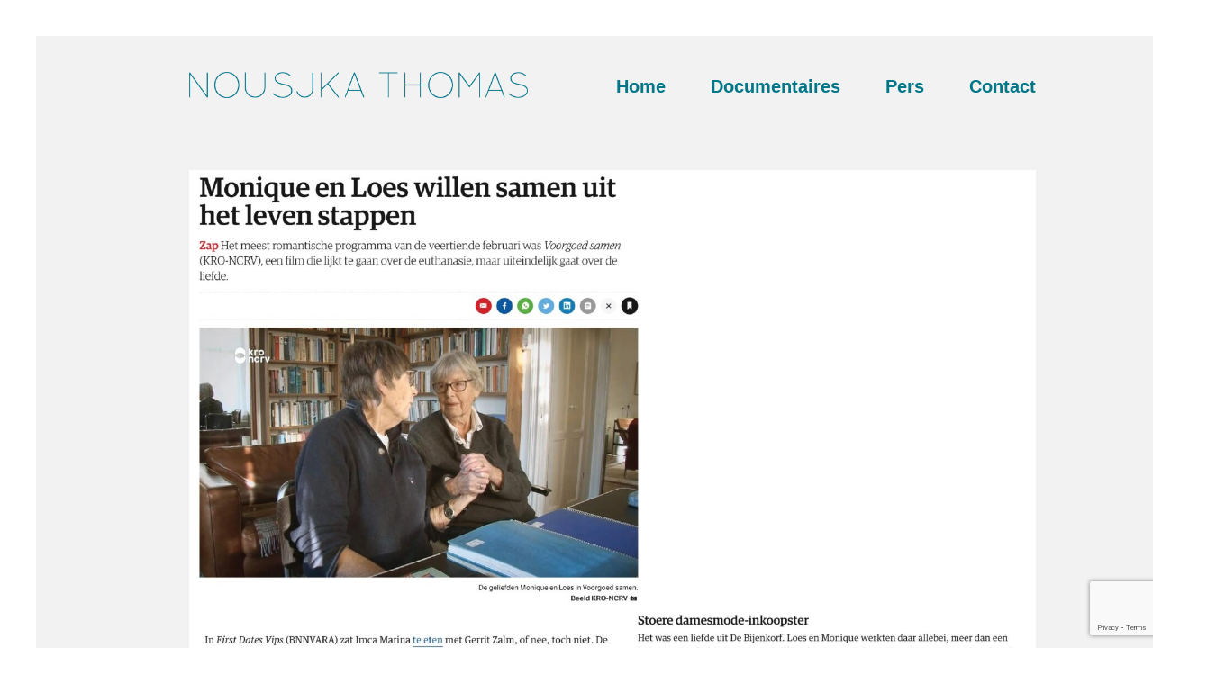

--- FILE ---
content_type: text/html; charset=UTF-8
request_url: https://www.nousjkathomas.nl/pers/voorgoed-samen-nrc-15-02-2022/attachment/voorgoed-samen-nrc-2/
body_size: 6940
content:
<!DOCTYPE html>
<html lang="en-US">
<head>
	<meta charset="UTF-8" />
	<meta name="viewport" content="width=device-width, initial-scale=1.0" />
	<link rel="profile" href="http://gmpg.org/xfn/11" />
	<link rel="pingback" href="https://www.nousjkathomas.nl/xmlrpc.php" />
	<meta name='robots' content='index, follow, max-image-preview:large, max-snippet:-1, max-video-preview:-1' />
	<style>img:is([sizes="auto" i], [sizes^="auto," i]) { contain-intrinsic-size: 3000px 1500px }</style>
	<meta name="generator" content="WordPress 6.8.3" />
<meta name="template" content="Hatch 0.3.1" />

	<!-- This site is optimized with the Yoast SEO plugin v25.6 - https://yoast.com/wordpress/plugins/seo/ -->
	<title>Voorgoed samen NRC - Nousjka Thomas</title>
	<link rel="canonical" href="https://www.nousjkathomas.nl/pers/voorgoed-samen-nrc-15-02-2022/attachment/voorgoed-samen-nrc-2/" />
	<meta property="og:locale" content="en_US" />
	<meta property="og:type" content="article" />
	<meta property="og:title" content="Voorgoed samen NRC - Nousjka Thomas" />
	<meta property="og:url" content="https://www.nousjkathomas.nl/pers/voorgoed-samen-nrc-15-02-2022/attachment/voorgoed-samen-nrc-2/" />
	<meta property="og:site_name" content="Nousjka Thomas" />
	<meta property="article:modified_time" content="2022-03-01T10:56:45+00:00" />
	<meta property="og:image" content="https://www.nousjkathomas.nl/pers/voorgoed-samen-nrc-15-02-2022/attachment/voorgoed-samen-nrc-2" />
	<meta property="og:image:width" content="2560" />
	<meta property="og:image:height" content="2469" />
	<meta property="og:image:type" content="image/jpeg" />
	<meta name="twitter:card" content="summary_large_image" />
	<script type="application/ld+json" class="yoast-schema-graph">{"@context":"https://schema.org","@graph":[{"@type":"WebPage","@id":"https://www.nousjkathomas.nl/pers/voorgoed-samen-nrc-15-02-2022/attachment/voorgoed-samen-nrc-2/","url":"https://www.nousjkathomas.nl/pers/voorgoed-samen-nrc-15-02-2022/attachment/voorgoed-samen-nrc-2/","name":"Voorgoed samen NRC - Nousjka Thomas","isPartOf":{"@id":"https://www.nousjkathomas.nl/#website"},"primaryImageOfPage":{"@id":"https://www.nousjkathomas.nl/pers/voorgoed-samen-nrc-15-02-2022/attachment/voorgoed-samen-nrc-2/#primaryimage"},"image":{"@id":"https://www.nousjkathomas.nl/pers/voorgoed-samen-nrc-15-02-2022/attachment/voorgoed-samen-nrc-2/#primaryimage"},"thumbnailUrl":"https://www.nousjkathomas.nl/wp-content/uploads/2022/02/Voorgoed-samen-NRC-1-scaled.jpg","datePublished":"2022-03-01T10:56:27+00:00","dateModified":"2022-03-01T10:56:45+00:00","breadcrumb":{"@id":"https://www.nousjkathomas.nl/pers/voorgoed-samen-nrc-15-02-2022/attachment/voorgoed-samen-nrc-2/#breadcrumb"},"inLanguage":"en-US","potentialAction":[{"@type":"ReadAction","target":["https://www.nousjkathomas.nl/pers/voorgoed-samen-nrc-15-02-2022/attachment/voorgoed-samen-nrc-2/"]}]},{"@type":"ImageObject","inLanguage":"en-US","@id":"https://www.nousjkathomas.nl/pers/voorgoed-samen-nrc-15-02-2022/attachment/voorgoed-samen-nrc-2/#primaryimage","url":"https://www.nousjkathomas.nl/wp-content/uploads/2022/02/Voorgoed-samen-NRC-1-scaled.jpg","contentUrl":"https://www.nousjkathomas.nl/wp-content/uploads/2022/02/Voorgoed-samen-NRC-1-scaled.jpg","width":2560,"height":2469,"caption":"Voorgoed-samen-NRC"},{"@type":"BreadcrumbList","@id":"https://www.nousjkathomas.nl/pers/voorgoed-samen-nrc-15-02-2022/attachment/voorgoed-samen-nrc-2/#breadcrumb","itemListElement":[{"@type":"ListItem","position":1,"name":"Home","item":"https://www.nousjkathomas.nl/"},{"@type":"ListItem","position":2,"name":"Voorgoed samen","item":"https://www.nousjkathomas.nl/pers/voorgoed-samen-nrc-15-02-2022/"},{"@type":"ListItem","position":3,"name":"Voorgoed samen NRC"}]},{"@type":"WebSite","@id":"https://www.nousjkathomas.nl/#website","url":"https://www.nousjkathomas.nl/","name":"Nousjka Thomas","description":"Documentairemaker","publisher":{"@id":"https://www.nousjkathomas.nl/#/schema/person/d5160bb8948e06d3d8e7e65e8e4e0dd8"},"potentialAction":[{"@type":"SearchAction","target":{"@type":"EntryPoint","urlTemplate":"https://www.nousjkathomas.nl/?s={search_term_string}"},"query-input":{"@type":"PropertyValueSpecification","valueRequired":true,"valueName":"search_term_string"}}],"inLanguage":"en-US"},{"@type":["Person","Organization"],"@id":"https://www.nousjkathomas.nl/#/schema/person/d5160bb8948e06d3d8e7e65e8e4e0dd8","name":"Nousjka Thomas","image":{"@type":"ImageObject","inLanguage":"en-US","@id":"https://www.nousjkathomas.nl/#/schema/person/image/","url":"https://www.nousjkathomas.nl/wp-content/uploads/2018/07/cropped-logo.png","contentUrl":"https://www.nousjkathomas.nl/wp-content/uploads/2018/07/cropped-logo.png","width":2390,"height":187,"caption":"Nousjka Thomas"},"logo":{"@id":"https://www.nousjkathomas.nl/#/schema/person/image/"},"sameAs":["http://www.nousjkathomas.nl"]}]}</script>
	<!-- / Yoast SEO plugin. -->


<link rel="alternate" type="application/rss+xml" title="Nousjka Thomas &raquo; Feed" href="https://www.nousjkathomas.nl/feed/" />
<link rel="alternate" type="application/rss+xml" title="Nousjka Thomas &raquo; Comments Feed" href="https://www.nousjkathomas.nl/comments/feed/" />
<script type="text/javascript">
/* <![CDATA[ */
window._wpemojiSettings = {"baseUrl":"https:\/\/s.w.org\/images\/core\/emoji\/16.0.1\/72x72\/","ext":".png","svgUrl":"https:\/\/s.w.org\/images\/core\/emoji\/16.0.1\/svg\/","svgExt":".svg","source":{"concatemoji":"https:\/\/www.nousjkathomas.nl\/wp-includes\/js\/wp-emoji-release.min.js?ver=6.8.3"}};
/*! This file is auto-generated */
!function(s,n){var o,i,e;function c(e){try{var t={supportTests:e,timestamp:(new Date).valueOf()};sessionStorage.setItem(o,JSON.stringify(t))}catch(e){}}function p(e,t,n){e.clearRect(0,0,e.canvas.width,e.canvas.height),e.fillText(t,0,0);var t=new Uint32Array(e.getImageData(0,0,e.canvas.width,e.canvas.height).data),a=(e.clearRect(0,0,e.canvas.width,e.canvas.height),e.fillText(n,0,0),new Uint32Array(e.getImageData(0,0,e.canvas.width,e.canvas.height).data));return t.every(function(e,t){return e===a[t]})}function u(e,t){e.clearRect(0,0,e.canvas.width,e.canvas.height),e.fillText(t,0,0);for(var n=e.getImageData(16,16,1,1),a=0;a<n.data.length;a++)if(0!==n.data[a])return!1;return!0}function f(e,t,n,a){switch(t){case"flag":return n(e,"\ud83c\udff3\ufe0f\u200d\u26a7\ufe0f","\ud83c\udff3\ufe0f\u200b\u26a7\ufe0f")?!1:!n(e,"\ud83c\udde8\ud83c\uddf6","\ud83c\udde8\u200b\ud83c\uddf6")&&!n(e,"\ud83c\udff4\udb40\udc67\udb40\udc62\udb40\udc65\udb40\udc6e\udb40\udc67\udb40\udc7f","\ud83c\udff4\u200b\udb40\udc67\u200b\udb40\udc62\u200b\udb40\udc65\u200b\udb40\udc6e\u200b\udb40\udc67\u200b\udb40\udc7f");case"emoji":return!a(e,"\ud83e\udedf")}return!1}function g(e,t,n,a){var r="undefined"!=typeof WorkerGlobalScope&&self instanceof WorkerGlobalScope?new OffscreenCanvas(300,150):s.createElement("canvas"),o=r.getContext("2d",{willReadFrequently:!0}),i=(o.textBaseline="top",o.font="600 32px Arial",{});return e.forEach(function(e){i[e]=t(o,e,n,a)}),i}function t(e){var t=s.createElement("script");t.src=e,t.defer=!0,s.head.appendChild(t)}"undefined"!=typeof Promise&&(o="wpEmojiSettingsSupports",i=["flag","emoji"],n.supports={everything:!0,everythingExceptFlag:!0},e=new Promise(function(e){s.addEventListener("DOMContentLoaded",e,{once:!0})}),new Promise(function(t){var n=function(){try{var e=JSON.parse(sessionStorage.getItem(o));if("object"==typeof e&&"number"==typeof e.timestamp&&(new Date).valueOf()<e.timestamp+604800&&"object"==typeof e.supportTests)return e.supportTests}catch(e){}return null}();if(!n){if("undefined"!=typeof Worker&&"undefined"!=typeof OffscreenCanvas&&"undefined"!=typeof URL&&URL.createObjectURL&&"undefined"!=typeof Blob)try{var e="postMessage("+g.toString()+"("+[JSON.stringify(i),f.toString(),p.toString(),u.toString()].join(",")+"));",a=new Blob([e],{type:"text/javascript"}),r=new Worker(URL.createObjectURL(a),{name:"wpTestEmojiSupports"});return void(r.onmessage=function(e){c(n=e.data),r.terminate(),t(n)})}catch(e){}c(n=g(i,f,p,u))}t(n)}).then(function(e){for(var t in e)n.supports[t]=e[t],n.supports.everything=n.supports.everything&&n.supports[t],"flag"!==t&&(n.supports.everythingExceptFlag=n.supports.everythingExceptFlag&&n.supports[t]);n.supports.everythingExceptFlag=n.supports.everythingExceptFlag&&!n.supports.flag,n.DOMReady=!1,n.readyCallback=function(){n.DOMReady=!0}}).then(function(){return e}).then(function(){var e;n.supports.everything||(n.readyCallback(),(e=n.source||{}).concatemoji?t(e.concatemoji):e.wpemoji&&e.twemoji&&(t(e.twemoji),t(e.wpemoji)))}))}((window,document),window._wpemojiSettings);
/* ]]> */
</script>
<link rel='stylesheet' id='style-css' href='https://www.nousjkathomas.nl/wp-content/themes/hatch-child/style.css?ver=1.0.0' type='text/css' media='all' />
<style id='wp-emoji-styles-inline-css' type='text/css'>

	img.wp-smiley, img.emoji {
		display: inline !important;
		border: none !important;
		box-shadow: none !important;
		height: 1em !important;
		width: 1em !important;
		margin: 0 0.07em !important;
		vertical-align: -0.1em !important;
		background: none !important;
		padding: 0 !important;
	}
</style>
<link rel='stylesheet' id='wp-block-library-css' href='https://www.nousjkathomas.nl/wp-includes/css/dist/block-library/style.min.css?ver=6.8.3' type='text/css' media='all' />
<style id='classic-theme-styles-inline-css' type='text/css'>
/*! This file is auto-generated */
.wp-block-button__link{color:#fff;background-color:#32373c;border-radius:9999px;box-shadow:none;text-decoration:none;padding:calc(.667em + 2px) calc(1.333em + 2px);font-size:1.125em}.wp-block-file__button{background:#32373c;color:#fff;text-decoration:none}
</style>
<style id='global-styles-inline-css' type='text/css'>
:root{--wp--preset--aspect-ratio--square: 1;--wp--preset--aspect-ratio--4-3: 4/3;--wp--preset--aspect-ratio--3-4: 3/4;--wp--preset--aspect-ratio--3-2: 3/2;--wp--preset--aspect-ratio--2-3: 2/3;--wp--preset--aspect-ratio--16-9: 16/9;--wp--preset--aspect-ratio--9-16: 9/16;--wp--preset--color--black: #000000;--wp--preset--color--cyan-bluish-gray: #abb8c3;--wp--preset--color--white: #ffffff;--wp--preset--color--pale-pink: #f78da7;--wp--preset--color--vivid-red: #cf2e2e;--wp--preset--color--luminous-vivid-orange: #ff6900;--wp--preset--color--luminous-vivid-amber: #fcb900;--wp--preset--color--light-green-cyan: #7bdcb5;--wp--preset--color--vivid-green-cyan: #00d084;--wp--preset--color--pale-cyan-blue: #8ed1fc;--wp--preset--color--vivid-cyan-blue: #0693e3;--wp--preset--color--vivid-purple: #9b51e0;--wp--preset--gradient--vivid-cyan-blue-to-vivid-purple: linear-gradient(135deg,rgba(6,147,227,1) 0%,rgb(155,81,224) 100%);--wp--preset--gradient--light-green-cyan-to-vivid-green-cyan: linear-gradient(135deg,rgb(122,220,180) 0%,rgb(0,208,130) 100%);--wp--preset--gradient--luminous-vivid-amber-to-luminous-vivid-orange: linear-gradient(135deg,rgba(252,185,0,1) 0%,rgba(255,105,0,1) 100%);--wp--preset--gradient--luminous-vivid-orange-to-vivid-red: linear-gradient(135deg,rgba(255,105,0,1) 0%,rgb(207,46,46) 100%);--wp--preset--gradient--very-light-gray-to-cyan-bluish-gray: linear-gradient(135deg,rgb(238,238,238) 0%,rgb(169,184,195) 100%);--wp--preset--gradient--cool-to-warm-spectrum: linear-gradient(135deg,rgb(74,234,220) 0%,rgb(151,120,209) 20%,rgb(207,42,186) 40%,rgb(238,44,130) 60%,rgb(251,105,98) 80%,rgb(254,248,76) 100%);--wp--preset--gradient--blush-light-purple: linear-gradient(135deg,rgb(255,206,236) 0%,rgb(152,150,240) 100%);--wp--preset--gradient--blush-bordeaux: linear-gradient(135deg,rgb(254,205,165) 0%,rgb(254,45,45) 50%,rgb(107,0,62) 100%);--wp--preset--gradient--luminous-dusk: linear-gradient(135deg,rgb(255,203,112) 0%,rgb(199,81,192) 50%,rgb(65,88,208) 100%);--wp--preset--gradient--pale-ocean: linear-gradient(135deg,rgb(255,245,203) 0%,rgb(182,227,212) 50%,rgb(51,167,181) 100%);--wp--preset--gradient--electric-grass: linear-gradient(135deg,rgb(202,248,128) 0%,rgb(113,206,126) 100%);--wp--preset--gradient--midnight: linear-gradient(135deg,rgb(2,3,129) 0%,rgb(40,116,252) 100%);--wp--preset--font-size--small: 13px;--wp--preset--font-size--medium: 20px;--wp--preset--font-size--large: 36px;--wp--preset--font-size--x-large: 42px;--wp--preset--spacing--20: 0.44rem;--wp--preset--spacing--30: 0.67rem;--wp--preset--spacing--40: 1rem;--wp--preset--spacing--50: 1.5rem;--wp--preset--spacing--60: 2.25rem;--wp--preset--spacing--70: 3.38rem;--wp--preset--spacing--80: 5.06rem;--wp--preset--shadow--natural: 6px 6px 9px rgba(0, 0, 0, 0.2);--wp--preset--shadow--deep: 12px 12px 50px rgba(0, 0, 0, 0.4);--wp--preset--shadow--sharp: 6px 6px 0px rgba(0, 0, 0, 0.2);--wp--preset--shadow--outlined: 6px 6px 0px -3px rgba(255, 255, 255, 1), 6px 6px rgba(0, 0, 0, 1);--wp--preset--shadow--crisp: 6px 6px 0px rgba(0, 0, 0, 1);}:where(.is-layout-flex){gap: 0.5em;}:where(.is-layout-grid){gap: 0.5em;}body .is-layout-flex{display: flex;}.is-layout-flex{flex-wrap: wrap;align-items: center;}.is-layout-flex > :is(*, div){margin: 0;}body .is-layout-grid{display: grid;}.is-layout-grid > :is(*, div){margin: 0;}:where(.wp-block-columns.is-layout-flex){gap: 2em;}:where(.wp-block-columns.is-layout-grid){gap: 2em;}:where(.wp-block-post-template.is-layout-flex){gap: 1.25em;}:where(.wp-block-post-template.is-layout-grid){gap: 1.25em;}.has-black-color{color: var(--wp--preset--color--black) !important;}.has-cyan-bluish-gray-color{color: var(--wp--preset--color--cyan-bluish-gray) !important;}.has-white-color{color: var(--wp--preset--color--white) !important;}.has-pale-pink-color{color: var(--wp--preset--color--pale-pink) !important;}.has-vivid-red-color{color: var(--wp--preset--color--vivid-red) !important;}.has-luminous-vivid-orange-color{color: var(--wp--preset--color--luminous-vivid-orange) !important;}.has-luminous-vivid-amber-color{color: var(--wp--preset--color--luminous-vivid-amber) !important;}.has-light-green-cyan-color{color: var(--wp--preset--color--light-green-cyan) !important;}.has-vivid-green-cyan-color{color: var(--wp--preset--color--vivid-green-cyan) !important;}.has-pale-cyan-blue-color{color: var(--wp--preset--color--pale-cyan-blue) !important;}.has-vivid-cyan-blue-color{color: var(--wp--preset--color--vivid-cyan-blue) !important;}.has-vivid-purple-color{color: var(--wp--preset--color--vivid-purple) !important;}.has-black-background-color{background-color: var(--wp--preset--color--black) !important;}.has-cyan-bluish-gray-background-color{background-color: var(--wp--preset--color--cyan-bluish-gray) !important;}.has-white-background-color{background-color: var(--wp--preset--color--white) !important;}.has-pale-pink-background-color{background-color: var(--wp--preset--color--pale-pink) !important;}.has-vivid-red-background-color{background-color: var(--wp--preset--color--vivid-red) !important;}.has-luminous-vivid-orange-background-color{background-color: var(--wp--preset--color--luminous-vivid-orange) !important;}.has-luminous-vivid-amber-background-color{background-color: var(--wp--preset--color--luminous-vivid-amber) !important;}.has-light-green-cyan-background-color{background-color: var(--wp--preset--color--light-green-cyan) !important;}.has-vivid-green-cyan-background-color{background-color: var(--wp--preset--color--vivid-green-cyan) !important;}.has-pale-cyan-blue-background-color{background-color: var(--wp--preset--color--pale-cyan-blue) !important;}.has-vivid-cyan-blue-background-color{background-color: var(--wp--preset--color--vivid-cyan-blue) !important;}.has-vivid-purple-background-color{background-color: var(--wp--preset--color--vivid-purple) !important;}.has-black-border-color{border-color: var(--wp--preset--color--black) !important;}.has-cyan-bluish-gray-border-color{border-color: var(--wp--preset--color--cyan-bluish-gray) !important;}.has-white-border-color{border-color: var(--wp--preset--color--white) !important;}.has-pale-pink-border-color{border-color: var(--wp--preset--color--pale-pink) !important;}.has-vivid-red-border-color{border-color: var(--wp--preset--color--vivid-red) !important;}.has-luminous-vivid-orange-border-color{border-color: var(--wp--preset--color--luminous-vivid-orange) !important;}.has-luminous-vivid-amber-border-color{border-color: var(--wp--preset--color--luminous-vivid-amber) !important;}.has-light-green-cyan-border-color{border-color: var(--wp--preset--color--light-green-cyan) !important;}.has-vivid-green-cyan-border-color{border-color: var(--wp--preset--color--vivid-green-cyan) !important;}.has-pale-cyan-blue-border-color{border-color: var(--wp--preset--color--pale-cyan-blue) !important;}.has-vivid-cyan-blue-border-color{border-color: var(--wp--preset--color--vivid-cyan-blue) !important;}.has-vivid-purple-border-color{border-color: var(--wp--preset--color--vivid-purple) !important;}.has-vivid-cyan-blue-to-vivid-purple-gradient-background{background: var(--wp--preset--gradient--vivid-cyan-blue-to-vivid-purple) !important;}.has-light-green-cyan-to-vivid-green-cyan-gradient-background{background: var(--wp--preset--gradient--light-green-cyan-to-vivid-green-cyan) !important;}.has-luminous-vivid-amber-to-luminous-vivid-orange-gradient-background{background: var(--wp--preset--gradient--luminous-vivid-amber-to-luminous-vivid-orange) !important;}.has-luminous-vivid-orange-to-vivid-red-gradient-background{background: var(--wp--preset--gradient--luminous-vivid-orange-to-vivid-red) !important;}.has-very-light-gray-to-cyan-bluish-gray-gradient-background{background: var(--wp--preset--gradient--very-light-gray-to-cyan-bluish-gray) !important;}.has-cool-to-warm-spectrum-gradient-background{background: var(--wp--preset--gradient--cool-to-warm-spectrum) !important;}.has-blush-light-purple-gradient-background{background: var(--wp--preset--gradient--blush-light-purple) !important;}.has-blush-bordeaux-gradient-background{background: var(--wp--preset--gradient--blush-bordeaux) !important;}.has-luminous-dusk-gradient-background{background: var(--wp--preset--gradient--luminous-dusk) !important;}.has-pale-ocean-gradient-background{background: var(--wp--preset--gradient--pale-ocean) !important;}.has-electric-grass-gradient-background{background: var(--wp--preset--gradient--electric-grass) !important;}.has-midnight-gradient-background{background: var(--wp--preset--gradient--midnight) !important;}.has-small-font-size{font-size: var(--wp--preset--font-size--small) !important;}.has-medium-font-size{font-size: var(--wp--preset--font-size--medium) !important;}.has-large-font-size{font-size: var(--wp--preset--font-size--large) !important;}.has-x-large-font-size{font-size: var(--wp--preset--font-size--x-large) !important;}
:where(.wp-block-post-template.is-layout-flex){gap: 1.25em;}:where(.wp-block-post-template.is-layout-grid){gap: 1.25em;}
:where(.wp-block-columns.is-layout-flex){gap: 2em;}:where(.wp-block-columns.is-layout-grid){gap: 2em;}
:root :where(.wp-block-pullquote){font-size: 1.5em;line-height: 1.6;}
</style>
<link rel='stylesheet' id='contact-form-7-css' href='https://www.nousjkathomas.nl/wp-content/plugins/contact-form-7/includes/css/styles.css?ver=6.1.1' type='text/css' media='all' />
<link rel='stylesheet' id='fvp-frontend-css' href='https://www.nousjkathomas.nl/wp-content/plugins/featured-video-plus/styles/frontend.css?ver=2.3.3' type='text/css' media='all' />
<link rel='stylesheet' id='hatch_fancybox-stylesheet-css' href='https://www.nousjkathomas.nl/wp-content/themes/hatch/js/fancybox/jquery.fancybox-1.3.4.css?ver=1' type='text/css' media='screen' />
<script type="text/javascript" src="https://www.nousjkathomas.nl/wp-includes/js/jquery/jquery.min.js?ver=3.7.1" id="jquery-core-js"></script>
<script type="text/javascript" src="https://www.nousjkathomas.nl/wp-includes/js/jquery/jquery-migrate.min.js?ver=3.4.1" id="jquery-migrate-js"></script>
<script type="text/javascript" src="https://www.nousjkathomas.nl/wp-content/plugins/featured-video-plus/js/jquery.fitvids.min.js?ver=master-2015-08" id="jquery.fitvids-js"></script>
<script type="text/javascript" id="fvp-frontend-js-extra">
/* <![CDATA[ */
var fvpdata = {"ajaxurl":"https:\/\/www.nousjkathomas.nl\/wp-admin\/admin-ajax.php","nonce":"333664d250","fitvids":"1","dynamic":"","overlay":"","opacity":"0.75","color":"b","width":"640"};
/* ]]> */
</script>
<script type="text/javascript" src="https://www.nousjkathomas.nl/wp-content/plugins/featured-video-plus/js/frontend.min.js?ver=2.3.3" id="fvp-frontend-js"></script>
<link rel="https://api.w.org/" href="https://www.nousjkathomas.nl/wp-json/" /><link rel="alternate" title="JSON" type="application/json" href="https://www.nousjkathomas.nl/wp-json/wp/v2/media/967" /><link rel="EditURI" type="application/rsd+xml" title="RSD" href="https://www.nousjkathomas.nl/xmlrpc.php?rsd" />
<link rel='shortlink' href='https://www.nousjkathomas.nl/?p=967' />
		<!-- Custom Logo: hide header text -->
		<style id="custom-logo-css" type="text/css">
			.site-title, .site-description {
				position: absolute;
				clip-path: inset(50%);
			}
		</style>
		<link rel="alternate" title="oEmbed (JSON)" type="application/json+oembed" href="https://www.nousjkathomas.nl/wp-json/oembed/1.0/embed?url=https%3A%2F%2Fwww.nousjkathomas.nl%2Fpers%2Fvoorgoed-samen-nrc-15-02-2022%2Fattachment%2Fvoorgoed-samen-nrc-2%2F" />
<link rel="alternate" title="oEmbed (XML)" type="text/xml+oembed" href="https://www.nousjkathomas.nl/wp-json/oembed/1.0/embed?url=https%3A%2F%2Fwww.nousjkathomas.nl%2Fpers%2Fvoorgoed-samen-nrc-15-02-2022%2Fattachment%2Fvoorgoed-samen-nrc-2%2F&#038;format=xml" />

	<style type="text/css">

		/* Font size. */
					html { font-size: 18px; }
		
		/* Font family. */
					h1, h2, h3, h4, h5, h6, dl dt, blockquote, blockquote blockquote blockquote, #site-title, #menu-primary li a { font-family: 'Helvetica', serif; }
		
		/* Link color. */
					a, a:visited, .page-template-front .hfeed-more .hentry .entry-title a:hover, .entry-title a, .entry-title a:visited { color: #007788; }
			.read-more, .read-more:visited, .pagination a:hover, .comment-navigation a:hover, #respond #submit, .button, a.button, #subscribe #subbutton, .wpcf7-submit, #loginform .button-primary { background-color: #007788; }
				a:hover, a:focus { color: #000; }
		.read-more:hover, #respond #submit:hover, .button:hover, a.button:hover, #subscribe #subbutton:hover, .wpcf7-submit:hover, #loginform .button-primary:hover { background-color: #111; }

		/* Custom CSS. */
		
	
	</style>	


<!-- Style settings -->
<style type="text/css" media="all">
</style>
<style type="text/css" id="custom-background-css">
body.custom-background { background-color: #f2f2f2; }
</style>
	</head>

<body class="wordpress  en_US child-theme y2026 m01 d18 h00 sunday logged-out custom-background singular singular-attachment singular-attachment-967 attachment-image attachment-jpeg">

	
	<div id="container">
		
		<div class="wrap">

				
			<div id="header">
	
					
					<div id="branding">
						
					<a href="https://www.nousjkathomas.nl/" class="custom-logo-link" rel="home"><img width="2390" height="187" src="https://www.nousjkathomas.nl/wp-content/uploads/2018/07/cropped-logo.png" class="custom-logo" alt="Nousjka Thomas" decoding="async" fetchpriority="high" srcset="https://www.nousjkathomas.nl/wp-content/uploads/2018/07/cropped-logo.png 2390w, https://www.nousjkathomas.nl/wp-content/uploads/2018/07/cropped-logo-300x23.png 300w, https://www.nousjkathomas.nl/wp-content/uploads/2018/07/cropped-logo-768x60.png 768w, https://www.nousjkathomas.nl/wp-content/uploads/2018/07/cropped-logo-1024x80.png 1024w" sizes="(max-width: 2390px) 100vw, 2390px" /></a>											<h1 class="site-title" hidden><a href="https://www.nousjkathomas.nl/" rel="home">Nousjka Thomas</a></h1>
										</div><!-- #branding -->
					
					
	
	<div id="menu-primary" class="menu-container">

		
		<div class="menu"><ul id="menu-primary-items" class=""><li id="menu-item-55" class="menu-item menu-item-type-post_type menu-item-object-page menu-item-home menu-item-55"><a href="https://www.nousjkathomas.nl/">Home</a></li>
<li id="menu-item-76" class="menu-item menu-item-type-taxonomy menu-item-object-category menu-item-76"><a href="https://www.nousjkathomas.nl/documentaires/">Documentaires</a></li>
<li id="menu-item-712" class="menu-item menu-item-type-taxonomy menu-item-object-category menu-item-712"><a href="https://www.nousjkathomas.nl/pers/">Pers</a></li>
<li id="menu-item-49" class="menu-item menu-item-type-post_type menu-item-object-page menu-item-49"><a href="https://www.nousjkathomas.nl/contact/">Contact</a></li>
</ul></div>
		
	</div><!-- #menu-primary .menu-container -->

	
				
	
						
					
			</div><!-- #header -->
	
				
				
			<div id="main">
	
				
	
	<div id="content">

		
		<div class="hfeed">

			
				
					
					<div id="post-967" class="hentry attachment inherit post-1 odd author-nousjka">

						
						<div class="entry-content">
							
								<p class="attachment-image">
									<img width="2560" height="2469" src="https://www.nousjkathomas.nl/wp-content/uploads/2022/02/Voorgoed-samen-NRC-1-scaled.jpg" class="alignleft" alt="Voorgoed-samen-NRC" decoding="async" srcset="https://www.nousjkathomas.nl/wp-content/uploads/2022/02/Voorgoed-samen-NRC-1-scaled.jpg 2560w, https://www.nousjkathomas.nl/wp-content/uploads/2022/02/Voorgoed-samen-NRC-1-300x289.jpg 300w, https://www.nousjkathomas.nl/wp-content/uploads/2022/02/Voorgoed-samen-NRC-1-1024x987.jpg 1024w, https://www.nousjkathomas.nl/wp-content/uploads/2022/02/Voorgoed-samen-NRC-1-768x741.jpg 768w, https://www.nousjkathomas.nl/wp-content/uploads/2022/02/Voorgoed-samen-NRC-1-1536x1481.jpg 1536w, https://www.nousjkathomas.nl/wp-content/uploads/2022/02/Voorgoed-samen-NRC-1-2048x1975.jpg 2048w" sizes="(max-width: 2560px) 100vw, 2560px" />								</p><!-- .attachment-image -->

														
							<h2 class="post-title entry-title"><a href="https://www.nousjkathomas.nl/pers/voorgoed-samen-nrc-15-02-2022/attachment/voorgoed-samen-nrc-2/" title="Voorgoed samen NRC" rel="bookmark">Voorgoed samen NRC</a></h2>

																				</div><!-- .entry-content -->

						
			<div id='gallery-938-1' class='gallery gallery-938'>
				<div class='gallery-row gallery-col-6 gallery-clear'>
					<figure class='gallery-item col-6'>
						<div class='gallery-icon '><a href='https://www.nousjkathomas.nl/pers/voorgoed-samen-nrc-15-02-2022/attachment/voorgoed-samen-nrc/'><img width="150" height="150" src="https://www.nousjkathomas.nl/wp-content/uploads/2022/02/Voorgoed-samen-NRC-150x150.jpg" class="attachment-thumbnail size-thumbnail" alt="Voorgoed-samen-NRC" decoding="async" /></a></div>
						<figcaption class='gallery-caption'>Link naar volledige artikel: https://www.nrc.nl/nieuws/2022/02/15/monique-en-loes-willen-samen-uit-het-leven-stappen-a4089439#:~:text=Voorgoed%20samen%20is%20een%20aaneenschakeling,naar%20de%20keuken%20te%20gaan. </figcaption>
					</figure>
					<figure class='gallery-item col-6'>
						<div class='gallery-icon '><a href='https://www.nousjkathomas.nl/pers/voorgoed-samen-nrc-15-02-2022/attachment/voorgoed-samen-nrc2/'><img width="150" height="150" src="https://www.nousjkathomas.nl/wp-content/uploads/2022/02/Voorgoed-samen-NRC2-150x150.jpg" class="attachment-thumbnail size-thumbnail" alt="Voorgoed samen NRC" decoding="async" /></a></div>
					</figure>
					<figure class='gallery-item col-6'>
						<div class='gallery-icon '><a href='https://www.nousjkathomas.nl/pers/voorgoed-samen-nrc-15-02-2022/attachment/voorgoed-samen-nrc-3/'><img width="150" height="150" src="https://www.nousjkathomas.nl/wp-content/uploads/2022/02/Voorgoed-samen-NRC-2-150x150.jpg" class="attachment-thumbnail size-thumbnail" alt="Voorgoed-samen-NRC" decoding="async" loading="lazy" /></a></div>
					</figure>
			</div>
			</div><!-- .gallery -->

						
					</div><!-- .hentry -->

					
					
					
					
				
			
		</div><!-- .hfeed -->

		
		
	
		<div class="loop-nav">
			<a href="https://www.nousjkathomas.nl/pers/voorgoed-samen-nrc-15-02-2022/" rel="prev"><span class="previous">&larr; Return to entry</span></a>		</div><!-- .loop-nav -->

	
	</div><!-- #content -->

	
				
				
		</div><!-- #main -->

		
				

		
		<div id="footer">

			
			<div class="footer-content">
                            
			
                
                <p class="copyright">Copyright &#169; 2026 <a href="https://www.nousjkathomas.nl/" rel="home">Nousjka Thomas</a></p>

				
			</div>

			
		</div><!-- #footer -->

				
		</div><!-- .wrap -->

	</div><!-- #container -->

		
	<script type="speculationrules">
{"prefetch":[{"source":"document","where":{"and":[{"href_matches":"\/*"},{"not":{"href_matches":["\/wp-*.php","\/wp-admin\/*","\/wp-content\/uploads\/*","\/wp-content\/*","\/wp-content\/plugins\/*","\/wp-content\/themes\/hatch-child\/*","\/wp-content\/themes\/hatch\/*","\/*\\?(.+)"]}},{"not":{"selector_matches":"a[rel~=\"nofollow\"]"}},{"not":{"selector_matches":".no-prefetch, .no-prefetch a"}}]},"eagerness":"conservative"}]}
</script>
<script type="text/javascript" src="https://www.nousjkathomas.nl/wp-includes/js/dist/hooks.min.js?ver=4d63a3d491d11ffd8ac6" id="wp-hooks-js"></script>
<script type="text/javascript" src="https://www.nousjkathomas.nl/wp-includes/js/dist/i18n.min.js?ver=5e580eb46a90c2b997e6" id="wp-i18n-js"></script>
<script type="text/javascript" id="wp-i18n-js-after">
/* <![CDATA[ */
wp.i18n.setLocaleData( { 'text direction\u0004ltr': [ 'ltr' ] } );
/* ]]> */
</script>
<script type="text/javascript" src="https://www.nousjkathomas.nl/wp-content/plugins/contact-form-7/includes/swv/js/index.js?ver=6.1.1" id="swv-js"></script>
<script type="text/javascript" id="contact-form-7-js-before">
/* <![CDATA[ */
var wpcf7 = {
    "api": {
        "root": "https:\/\/www.nousjkathomas.nl\/wp-json\/",
        "namespace": "contact-form-7\/v1"
    }
};
/* ]]> */
</script>
<script type="text/javascript" src="https://www.nousjkathomas.nl/wp-content/plugins/contact-form-7/includes/js/index.js?ver=6.1.1" id="contact-form-7-js"></script>
<script type="text/javascript" src="https://www.nousjkathomas.nl/wp-content/themes/hatch/js/fancybox/jquery.fancybox-1.3.4.pack.js?ver=1.0" id="hatch_fancybox-js"></script>
<script type="text/javascript" src="https://www.nousjkathomas.nl/wp-content/themes/hatch/js/jquery.fitvids.js?ver=1.0" id="hatch_fitvids-js"></script>
<script type="text/javascript" src="https://www.nousjkathomas.nl/wp-content/themes/hatch/js/footer-scripts.js?ver=1.0" id="hatch_footer-scripts-js"></script>
<script type="text/javascript" src="https://www.nousjkathomas.nl/wp-content/themes/hatch/library/js/drop-downs.min.js?ver=20130805" id="drop-downs-js"></script>
<script type="text/javascript" src="https://www.google.com/recaptcha/api.js?render=6LciAXEeAAAAAJL_H2XhZtm3PE8kuahXPjORjiG7&amp;ver=3.0" id="google-recaptcha-js"></script>
<script type="text/javascript" src="https://www.nousjkathomas.nl/wp-includes/js/dist/vendor/wp-polyfill.min.js?ver=3.15.0" id="wp-polyfill-js"></script>
<script type="text/javascript" id="wpcf7-recaptcha-js-before">
/* <![CDATA[ */
var wpcf7_recaptcha = {
    "sitekey": "6LciAXEeAAAAAJL_H2XhZtm3PE8kuahXPjORjiG7",
    "actions": {
        "homepage": "homepage",
        "contactform": "contactform"
    }
};
/* ]]> */
</script>
<script type="text/javascript" src="https://www.nousjkathomas.nl/wp-content/plugins/contact-form-7/modules/recaptcha/index.js?ver=6.1.1" id="wpcf7-recaptcha-js"></script>
<script type="text/javascript" src="https://www.nousjkathomas.nl/wp-content/themes/hatch-child/scripts.js?ver=1.0" id="hatch-child_footer-scripts-js"></script>

</body>
</html>

--- FILE ---
content_type: text/html; charset=utf-8
request_url: https://www.google.com/recaptcha/api2/anchor?ar=1&k=6LciAXEeAAAAAJL_H2XhZtm3PE8kuahXPjORjiG7&co=aHR0cHM6Ly93d3cubm91c2prYXRob21hcy5ubDo0NDM.&hl=en&v=PoyoqOPhxBO7pBk68S4YbpHZ&size=invisible&anchor-ms=20000&execute-ms=30000&cb=1bhf1btvfkn9
body_size: 49087
content:
<!DOCTYPE HTML><html dir="ltr" lang="en"><head><meta http-equiv="Content-Type" content="text/html; charset=UTF-8">
<meta http-equiv="X-UA-Compatible" content="IE=edge">
<title>reCAPTCHA</title>
<style type="text/css">
/* cyrillic-ext */
@font-face {
  font-family: 'Roboto';
  font-style: normal;
  font-weight: 400;
  font-stretch: 100%;
  src: url(//fonts.gstatic.com/s/roboto/v48/KFO7CnqEu92Fr1ME7kSn66aGLdTylUAMa3GUBHMdazTgWw.woff2) format('woff2');
  unicode-range: U+0460-052F, U+1C80-1C8A, U+20B4, U+2DE0-2DFF, U+A640-A69F, U+FE2E-FE2F;
}
/* cyrillic */
@font-face {
  font-family: 'Roboto';
  font-style: normal;
  font-weight: 400;
  font-stretch: 100%;
  src: url(//fonts.gstatic.com/s/roboto/v48/KFO7CnqEu92Fr1ME7kSn66aGLdTylUAMa3iUBHMdazTgWw.woff2) format('woff2');
  unicode-range: U+0301, U+0400-045F, U+0490-0491, U+04B0-04B1, U+2116;
}
/* greek-ext */
@font-face {
  font-family: 'Roboto';
  font-style: normal;
  font-weight: 400;
  font-stretch: 100%;
  src: url(//fonts.gstatic.com/s/roboto/v48/KFO7CnqEu92Fr1ME7kSn66aGLdTylUAMa3CUBHMdazTgWw.woff2) format('woff2');
  unicode-range: U+1F00-1FFF;
}
/* greek */
@font-face {
  font-family: 'Roboto';
  font-style: normal;
  font-weight: 400;
  font-stretch: 100%;
  src: url(//fonts.gstatic.com/s/roboto/v48/KFO7CnqEu92Fr1ME7kSn66aGLdTylUAMa3-UBHMdazTgWw.woff2) format('woff2');
  unicode-range: U+0370-0377, U+037A-037F, U+0384-038A, U+038C, U+038E-03A1, U+03A3-03FF;
}
/* math */
@font-face {
  font-family: 'Roboto';
  font-style: normal;
  font-weight: 400;
  font-stretch: 100%;
  src: url(//fonts.gstatic.com/s/roboto/v48/KFO7CnqEu92Fr1ME7kSn66aGLdTylUAMawCUBHMdazTgWw.woff2) format('woff2');
  unicode-range: U+0302-0303, U+0305, U+0307-0308, U+0310, U+0312, U+0315, U+031A, U+0326-0327, U+032C, U+032F-0330, U+0332-0333, U+0338, U+033A, U+0346, U+034D, U+0391-03A1, U+03A3-03A9, U+03B1-03C9, U+03D1, U+03D5-03D6, U+03F0-03F1, U+03F4-03F5, U+2016-2017, U+2034-2038, U+203C, U+2040, U+2043, U+2047, U+2050, U+2057, U+205F, U+2070-2071, U+2074-208E, U+2090-209C, U+20D0-20DC, U+20E1, U+20E5-20EF, U+2100-2112, U+2114-2115, U+2117-2121, U+2123-214F, U+2190, U+2192, U+2194-21AE, U+21B0-21E5, U+21F1-21F2, U+21F4-2211, U+2213-2214, U+2216-22FF, U+2308-230B, U+2310, U+2319, U+231C-2321, U+2336-237A, U+237C, U+2395, U+239B-23B7, U+23D0, U+23DC-23E1, U+2474-2475, U+25AF, U+25B3, U+25B7, U+25BD, U+25C1, U+25CA, U+25CC, U+25FB, U+266D-266F, U+27C0-27FF, U+2900-2AFF, U+2B0E-2B11, U+2B30-2B4C, U+2BFE, U+3030, U+FF5B, U+FF5D, U+1D400-1D7FF, U+1EE00-1EEFF;
}
/* symbols */
@font-face {
  font-family: 'Roboto';
  font-style: normal;
  font-weight: 400;
  font-stretch: 100%;
  src: url(//fonts.gstatic.com/s/roboto/v48/KFO7CnqEu92Fr1ME7kSn66aGLdTylUAMaxKUBHMdazTgWw.woff2) format('woff2');
  unicode-range: U+0001-000C, U+000E-001F, U+007F-009F, U+20DD-20E0, U+20E2-20E4, U+2150-218F, U+2190, U+2192, U+2194-2199, U+21AF, U+21E6-21F0, U+21F3, U+2218-2219, U+2299, U+22C4-22C6, U+2300-243F, U+2440-244A, U+2460-24FF, U+25A0-27BF, U+2800-28FF, U+2921-2922, U+2981, U+29BF, U+29EB, U+2B00-2BFF, U+4DC0-4DFF, U+FFF9-FFFB, U+10140-1018E, U+10190-1019C, U+101A0, U+101D0-101FD, U+102E0-102FB, U+10E60-10E7E, U+1D2C0-1D2D3, U+1D2E0-1D37F, U+1F000-1F0FF, U+1F100-1F1AD, U+1F1E6-1F1FF, U+1F30D-1F30F, U+1F315, U+1F31C, U+1F31E, U+1F320-1F32C, U+1F336, U+1F378, U+1F37D, U+1F382, U+1F393-1F39F, U+1F3A7-1F3A8, U+1F3AC-1F3AF, U+1F3C2, U+1F3C4-1F3C6, U+1F3CA-1F3CE, U+1F3D4-1F3E0, U+1F3ED, U+1F3F1-1F3F3, U+1F3F5-1F3F7, U+1F408, U+1F415, U+1F41F, U+1F426, U+1F43F, U+1F441-1F442, U+1F444, U+1F446-1F449, U+1F44C-1F44E, U+1F453, U+1F46A, U+1F47D, U+1F4A3, U+1F4B0, U+1F4B3, U+1F4B9, U+1F4BB, U+1F4BF, U+1F4C8-1F4CB, U+1F4D6, U+1F4DA, U+1F4DF, U+1F4E3-1F4E6, U+1F4EA-1F4ED, U+1F4F7, U+1F4F9-1F4FB, U+1F4FD-1F4FE, U+1F503, U+1F507-1F50B, U+1F50D, U+1F512-1F513, U+1F53E-1F54A, U+1F54F-1F5FA, U+1F610, U+1F650-1F67F, U+1F687, U+1F68D, U+1F691, U+1F694, U+1F698, U+1F6AD, U+1F6B2, U+1F6B9-1F6BA, U+1F6BC, U+1F6C6-1F6CF, U+1F6D3-1F6D7, U+1F6E0-1F6EA, U+1F6F0-1F6F3, U+1F6F7-1F6FC, U+1F700-1F7FF, U+1F800-1F80B, U+1F810-1F847, U+1F850-1F859, U+1F860-1F887, U+1F890-1F8AD, U+1F8B0-1F8BB, U+1F8C0-1F8C1, U+1F900-1F90B, U+1F93B, U+1F946, U+1F984, U+1F996, U+1F9E9, U+1FA00-1FA6F, U+1FA70-1FA7C, U+1FA80-1FA89, U+1FA8F-1FAC6, U+1FACE-1FADC, U+1FADF-1FAE9, U+1FAF0-1FAF8, U+1FB00-1FBFF;
}
/* vietnamese */
@font-face {
  font-family: 'Roboto';
  font-style: normal;
  font-weight: 400;
  font-stretch: 100%;
  src: url(//fonts.gstatic.com/s/roboto/v48/KFO7CnqEu92Fr1ME7kSn66aGLdTylUAMa3OUBHMdazTgWw.woff2) format('woff2');
  unicode-range: U+0102-0103, U+0110-0111, U+0128-0129, U+0168-0169, U+01A0-01A1, U+01AF-01B0, U+0300-0301, U+0303-0304, U+0308-0309, U+0323, U+0329, U+1EA0-1EF9, U+20AB;
}
/* latin-ext */
@font-face {
  font-family: 'Roboto';
  font-style: normal;
  font-weight: 400;
  font-stretch: 100%;
  src: url(//fonts.gstatic.com/s/roboto/v48/KFO7CnqEu92Fr1ME7kSn66aGLdTylUAMa3KUBHMdazTgWw.woff2) format('woff2');
  unicode-range: U+0100-02BA, U+02BD-02C5, U+02C7-02CC, U+02CE-02D7, U+02DD-02FF, U+0304, U+0308, U+0329, U+1D00-1DBF, U+1E00-1E9F, U+1EF2-1EFF, U+2020, U+20A0-20AB, U+20AD-20C0, U+2113, U+2C60-2C7F, U+A720-A7FF;
}
/* latin */
@font-face {
  font-family: 'Roboto';
  font-style: normal;
  font-weight: 400;
  font-stretch: 100%;
  src: url(//fonts.gstatic.com/s/roboto/v48/KFO7CnqEu92Fr1ME7kSn66aGLdTylUAMa3yUBHMdazQ.woff2) format('woff2');
  unicode-range: U+0000-00FF, U+0131, U+0152-0153, U+02BB-02BC, U+02C6, U+02DA, U+02DC, U+0304, U+0308, U+0329, U+2000-206F, U+20AC, U+2122, U+2191, U+2193, U+2212, U+2215, U+FEFF, U+FFFD;
}
/* cyrillic-ext */
@font-face {
  font-family: 'Roboto';
  font-style: normal;
  font-weight: 500;
  font-stretch: 100%;
  src: url(//fonts.gstatic.com/s/roboto/v48/KFO7CnqEu92Fr1ME7kSn66aGLdTylUAMa3GUBHMdazTgWw.woff2) format('woff2');
  unicode-range: U+0460-052F, U+1C80-1C8A, U+20B4, U+2DE0-2DFF, U+A640-A69F, U+FE2E-FE2F;
}
/* cyrillic */
@font-face {
  font-family: 'Roboto';
  font-style: normal;
  font-weight: 500;
  font-stretch: 100%;
  src: url(//fonts.gstatic.com/s/roboto/v48/KFO7CnqEu92Fr1ME7kSn66aGLdTylUAMa3iUBHMdazTgWw.woff2) format('woff2');
  unicode-range: U+0301, U+0400-045F, U+0490-0491, U+04B0-04B1, U+2116;
}
/* greek-ext */
@font-face {
  font-family: 'Roboto';
  font-style: normal;
  font-weight: 500;
  font-stretch: 100%;
  src: url(//fonts.gstatic.com/s/roboto/v48/KFO7CnqEu92Fr1ME7kSn66aGLdTylUAMa3CUBHMdazTgWw.woff2) format('woff2');
  unicode-range: U+1F00-1FFF;
}
/* greek */
@font-face {
  font-family: 'Roboto';
  font-style: normal;
  font-weight: 500;
  font-stretch: 100%;
  src: url(//fonts.gstatic.com/s/roboto/v48/KFO7CnqEu92Fr1ME7kSn66aGLdTylUAMa3-UBHMdazTgWw.woff2) format('woff2');
  unicode-range: U+0370-0377, U+037A-037F, U+0384-038A, U+038C, U+038E-03A1, U+03A3-03FF;
}
/* math */
@font-face {
  font-family: 'Roboto';
  font-style: normal;
  font-weight: 500;
  font-stretch: 100%;
  src: url(//fonts.gstatic.com/s/roboto/v48/KFO7CnqEu92Fr1ME7kSn66aGLdTylUAMawCUBHMdazTgWw.woff2) format('woff2');
  unicode-range: U+0302-0303, U+0305, U+0307-0308, U+0310, U+0312, U+0315, U+031A, U+0326-0327, U+032C, U+032F-0330, U+0332-0333, U+0338, U+033A, U+0346, U+034D, U+0391-03A1, U+03A3-03A9, U+03B1-03C9, U+03D1, U+03D5-03D6, U+03F0-03F1, U+03F4-03F5, U+2016-2017, U+2034-2038, U+203C, U+2040, U+2043, U+2047, U+2050, U+2057, U+205F, U+2070-2071, U+2074-208E, U+2090-209C, U+20D0-20DC, U+20E1, U+20E5-20EF, U+2100-2112, U+2114-2115, U+2117-2121, U+2123-214F, U+2190, U+2192, U+2194-21AE, U+21B0-21E5, U+21F1-21F2, U+21F4-2211, U+2213-2214, U+2216-22FF, U+2308-230B, U+2310, U+2319, U+231C-2321, U+2336-237A, U+237C, U+2395, U+239B-23B7, U+23D0, U+23DC-23E1, U+2474-2475, U+25AF, U+25B3, U+25B7, U+25BD, U+25C1, U+25CA, U+25CC, U+25FB, U+266D-266F, U+27C0-27FF, U+2900-2AFF, U+2B0E-2B11, U+2B30-2B4C, U+2BFE, U+3030, U+FF5B, U+FF5D, U+1D400-1D7FF, U+1EE00-1EEFF;
}
/* symbols */
@font-face {
  font-family: 'Roboto';
  font-style: normal;
  font-weight: 500;
  font-stretch: 100%;
  src: url(//fonts.gstatic.com/s/roboto/v48/KFO7CnqEu92Fr1ME7kSn66aGLdTylUAMaxKUBHMdazTgWw.woff2) format('woff2');
  unicode-range: U+0001-000C, U+000E-001F, U+007F-009F, U+20DD-20E0, U+20E2-20E4, U+2150-218F, U+2190, U+2192, U+2194-2199, U+21AF, U+21E6-21F0, U+21F3, U+2218-2219, U+2299, U+22C4-22C6, U+2300-243F, U+2440-244A, U+2460-24FF, U+25A0-27BF, U+2800-28FF, U+2921-2922, U+2981, U+29BF, U+29EB, U+2B00-2BFF, U+4DC0-4DFF, U+FFF9-FFFB, U+10140-1018E, U+10190-1019C, U+101A0, U+101D0-101FD, U+102E0-102FB, U+10E60-10E7E, U+1D2C0-1D2D3, U+1D2E0-1D37F, U+1F000-1F0FF, U+1F100-1F1AD, U+1F1E6-1F1FF, U+1F30D-1F30F, U+1F315, U+1F31C, U+1F31E, U+1F320-1F32C, U+1F336, U+1F378, U+1F37D, U+1F382, U+1F393-1F39F, U+1F3A7-1F3A8, U+1F3AC-1F3AF, U+1F3C2, U+1F3C4-1F3C6, U+1F3CA-1F3CE, U+1F3D4-1F3E0, U+1F3ED, U+1F3F1-1F3F3, U+1F3F5-1F3F7, U+1F408, U+1F415, U+1F41F, U+1F426, U+1F43F, U+1F441-1F442, U+1F444, U+1F446-1F449, U+1F44C-1F44E, U+1F453, U+1F46A, U+1F47D, U+1F4A3, U+1F4B0, U+1F4B3, U+1F4B9, U+1F4BB, U+1F4BF, U+1F4C8-1F4CB, U+1F4D6, U+1F4DA, U+1F4DF, U+1F4E3-1F4E6, U+1F4EA-1F4ED, U+1F4F7, U+1F4F9-1F4FB, U+1F4FD-1F4FE, U+1F503, U+1F507-1F50B, U+1F50D, U+1F512-1F513, U+1F53E-1F54A, U+1F54F-1F5FA, U+1F610, U+1F650-1F67F, U+1F687, U+1F68D, U+1F691, U+1F694, U+1F698, U+1F6AD, U+1F6B2, U+1F6B9-1F6BA, U+1F6BC, U+1F6C6-1F6CF, U+1F6D3-1F6D7, U+1F6E0-1F6EA, U+1F6F0-1F6F3, U+1F6F7-1F6FC, U+1F700-1F7FF, U+1F800-1F80B, U+1F810-1F847, U+1F850-1F859, U+1F860-1F887, U+1F890-1F8AD, U+1F8B0-1F8BB, U+1F8C0-1F8C1, U+1F900-1F90B, U+1F93B, U+1F946, U+1F984, U+1F996, U+1F9E9, U+1FA00-1FA6F, U+1FA70-1FA7C, U+1FA80-1FA89, U+1FA8F-1FAC6, U+1FACE-1FADC, U+1FADF-1FAE9, U+1FAF0-1FAF8, U+1FB00-1FBFF;
}
/* vietnamese */
@font-face {
  font-family: 'Roboto';
  font-style: normal;
  font-weight: 500;
  font-stretch: 100%;
  src: url(//fonts.gstatic.com/s/roboto/v48/KFO7CnqEu92Fr1ME7kSn66aGLdTylUAMa3OUBHMdazTgWw.woff2) format('woff2');
  unicode-range: U+0102-0103, U+0110-0111, U+0128-0129, U+0168-0169, U+01A0-01A1, U+01AF-01B0, U+0300-0301, U+0303-0304, U+0308-0309, U+0323, U+0329, U+1EA0-1EF9, U+20AB;
}
/* latin-ext */
@font-face {
  font-family: 'Roboto';
  font-style: normal;
  font-weight: 500;
  font-stretch: 100%;
  src: url(//fonts.gstatic.com/s/roboto/v48/KFO7CnqEu92Fr1ME7kSn66aGLdTylUAMa3KUBHMdazTgWw.woff2) format('woff2');
  unicode-range: U+0100-02BA, U+02BD-02C5, U+02C7-02CC, U+02CE-02D7, U+02DD-02FF, U+0304, U+0308, U+0329, U+1D00-1DBF, U+1E00-1E9F, U+1EF2-1EFF, U+2020, U+20A0-20AB, U+20AD-20C0, U+2113, U+2C60-2C7F, U+A720-A7FF;
}
/* latin */
@font-face {
  font-family: 'Roboto';
  font-style: normal;
  font-weight: 500;
  font-stretch: 100%;
  src: url(//fonts.gstatic.com/s/roboto/v48/KFO7CnqEu92Fr1ME7kSn66aGLdTylUAMa3yUBHMdazQ.woff2) format('woff2');
  unicode-range: U+0000-00FF, U+0131, U+0152-0153, U+02BB-02BC, U+02C6, U+02DA, U+02DC, U+0304, U+0308, U+0329, U+2000-206F, U+20AC, U+2122, U+2191, U+2193, U+2212, U+2215, U+FEFF, U+FFFD;
}
/* cyrillic-ext */
@font-face {
  font-family: 'Roboto';
  font-style: normal;
  font-weight: 900;
  font-stretch: 100%;
  src: url(//fonts.gstatic.com/s/roboto/v48/KFO7CnqEu92Fr1ME7kSn66aGLdTylUAMa3GUBHMdazTgWw.woff2) format('woff2');
  unicode-range: U+0460-052F, U+1C80-1C8A, U+20B4, U+2DE0-2DFF, U+A640-A69F, U+FE2E-FE2F;
}
/* cyrillic */
@font-face {
  font-family: 'Roboto';
  font-style: normal;
  font-weight: 900;
  font-stretch: 100%;
  src: url(//fonts.gstatic.com/s/roboto/v48/KFO7CnqEu92Fr1ME7kSn66aGLdTylUAMa3iUBHMdazTgWw.woff2) format('woff2');
  unicode-range: U+0301, U+0400-045F, U+0490-0491, U+04B0-04B1, U+2116;
}
/* greek-ext */
@font-face {
  font-family: 'Roboto';
  font-style: normal;
  font-weight: 900;
  font-stretch: 100%;
  src: url(//fonts.gstatic.com/s/roboto/v48/KFO7CnqEu92Fr1ME7kSn66aGLdTylUAMa3CUBHMdazTgWw.woff2) format('woff2');
  unicode-range: U+1F00-1FFF;
}
/* greek */
@font-face {
  font-family: 'Roboto';
  font-style: normal;
  font-weight: 900;
  font-stretch: 100%;
  src: url(//fonts.gstatic.com/s/roboto/v48/KFO7CnqEu92Fr1ME7kSn66aGLdTylUAMa3-UBHMdazTgWw.woff2) format('woff2');
  unicode-range: U+0370-0377, U+037A-037F, U+0384-038A, U+038C, U+038E-03A1, U+03A3-03FF;
}
/* math */
@font-face {
  font-family: 'Roboto';
  font-style: normal;
  font-weight: 900;
  font-stretch: 100%;
  src: url(//fonts.gstatic.com/s/roboto/v48/KFO7CnqEu92Fr1ME7kSn66aGLdTylUAMawCUBHMdazTgWw.woff2) format('woff2');
  unicode-range: U+0302-0303, U+0305, U+0307-0308, U+0310, U+0312, U+0315, U+031A, U+0326-0327, U+032C, U+032F-0330, U+0332-0333, U+0338, U+033A, U+0346, U+034D, U+0391-03A1, U+03A3-03A9, U+03B1-03C9, U+03D1, U+03D5-03D6, U+03F0-03F1, U+03F4-03F5, U+2016-2017, U+2034-2038, U+203C, U+2040, U+2043, U+2047, U+2050, U+2057, U+205F, U+2070-2071, U+2074-208E, U+2090-209C, U+20D0-20DC, U+20E1, U+20E5-20EF, U+2100-2112, U+2114-2115, U+2117-2121, U+2123-214F, U+2190, U+2192, U+2194-21AE, U+21B0-21E5, U+21F1-21F2, U+21F4-2211, U+2213-2214, U+2216-22FF, U+2308-230B, U+2310, U+2319, U+231C-2321, U+2336-237A, U+237C, U+2395, U+239B-23B7, U+23D0, U+23DC-23E1, U+2474-2475, U+25AF, U+25B3, U+25B7, U+25BD, U+25C1, U+25CA, U+25CC, U+25FB, U+266D-266F, U+27C0-27FF, U+2900-2AFF, U+2B0E-2B11, U+2B30-2B4C, U+2BFE, U+3030, U+FF5B, U+FF5D, U+1D400-1D7FF, U+1EE00-1EEFF;
}
/* symbols */
@font-face {
  font-family: 'Roboto';
  font-style: normal;
  font-weight: 900;
  font-stretch: 100%;
  src: url(//fonts.gstatic.com/s/roboto/v48/KFO7CnqEu92Fr1ME7kSn66aGLdTylUAMaxKUBHMdazTgWw.woff2) format('woff2');
  unicode-range: U+0001-000C, U+000E-001F, U+007F-009F, U+20DD-20E0, U+20E2-20E4, U+2150-218F, U+2190, U+2192, U+2194-2199, U+21AF, U+21E6-21F0, U+21F3, U+2218-2219, U+2299, U+22C4-22C6, U+2300-243F, U+2440-244A, U+2460-24FF, U+25A0-27BF, U+2800-28FF, U+2921-2922, U+2981, U+29BF, U+29EB, U+2B00-2BFF, U+4DC0-4DFF, U+FFF9-FFFB, U+10140-1018E, U+10190-1019C, U+101A0, U+101D0-101FD, U+102E0-102FB, U+10E60-10E7E, U+1D2C0-1D2D3, U+1D2E0-1D37F, U+1F000-1F0FF, U+1F100-1F1AD, U+1F1E6-1F1FF, U+1F30D-1F30F, U+1F315, U+1F31C, U+1F31E, U+1F320-1F32C, U+1F336, U+1F378, U+1F37D, U+1F382, U+1F393-1F39F, U+1F3A7-1F3A8, U+1F3AC-1F3AF, U+1F3C2, U+1F3C4-1F3C6, U+1F3CA-1F3CE, U+1F3D4-1F3E0, U+1F3ED, U+1F3F1-1F3F3, U+1F3F5-1F3F7, U+1F408, U+1F415, U+1F41F, U+1F426, U+1F43F, U+1F441-1F442, U+1F444, U+1F446-1F449, U+1F44C-1F44E, U+1F453, U+1F46A, U+1F47D, U+1F4A3, U+1F4B0, U+1F4B3, U+1F4B9, U+1F4BB, U+1F4BF, U+1F4C8-1F4CB, U+1F4D6, U+1F4DA, U+1F4DF, U+1F4E3-1F4E6, U+1F4EA-1F4ED, U+1F4F7, U+1F4F9-1F4FB, U+1F4FD-1F4FE, U+1F503, U+1F507-1F50B, U+1F50D, U+1F512-1F513, U+1F53E-1F54A, U+1F54F-1F5FA, U+1F610, U+1F650-1F67F, U+1F687, U+1F68D, U+1F691, U+1F694, U+1F698, U+1F6AD, U+1F6B2, U+1F6B9-1F6BA, U+1F6BC, U+1F6C6-1F6CF, U+1F6D3-1F6D7, U+1F6E0-1F6EA, U+1F6F0-1F6F3, U+1F6F7-1F6FC, U+1F700-1F7FF, U+1F800-1F80B, U+1F810-1F847, U+1F850-1F859, U+1F860-1F887, U+1F890-1F8AD, U+1F8B0-1F8BB, U+1F8C0-1F8C1, U+1F900-1F90B, U+1F93B, U+1F946, U+1F984, U+1F996, U+1F9E9, U+1FA00-1FA6F, U+1FA70-1FA7C, U+1FA80-1FA89, U+1FA8F-1FAC6, U+1FACE-1FADC, U+1FADF-1FAE9, U+1FAF0-1FAF8, U+1FB00-1FBFF;
}
/* vietnamese */
@font-face {
  font-family: 'Roboto';
  font-style: normal;
  font-weight: 900;
  font-stretch: 100%;
  src: url(//fonts.gstatic.com/s/roboto/v48/KFO7CnqEu92Fr1ME7kSn66aGLdTylUAMa3OUBHMdazTgWw.woff2) format('woff2');
  unicode-range: U+0102-0103, U+0110-0111, U+0128-0129, U+0168-0169, U+01A0-01A1, U+01AF-01B0, U+0300-0301, U+0303-0304, U+0308-0309, U+0323, U+0329, U+1EA0-1EF9, U+20AB;
}
/* latin-ext */
@font-face {
  font-family: 'Roboto';
  font-style: normal;
  font-weight: 900;
  font-stretch: 100%;
  src: url(//fonts.gstatic.com/s/roboto/v48/KFO7CnqEu92Fr1ME7kSn66aGLdTylUAMa3KUBHMdazTgWw.woff2) format('woff2');
  unicode-range: U+0100-02BA, U+02BD-02C5, U+02C7-02CC, U+02CE-02D7, U+02DD-02FF, U+0304, U+0308, U+0329, U+1D00-1DBF, U+1E00-1E9F, U+1EF2-1EFF, U+2020, U+20A0-20AB, U+20AD-20C0, U+2113, U+2C60-2C7F, U+A720-A7FF;
}
/* latin */
@font-face {
  font-family: 'Roboto';
  font-style: normal;
  font-weight: 900;
  font-stretch: 100%;
  src: url(//fonts.gstatic.com/s/roboto/v48/KFO7CnqEu92Fr1ME7kSn66aGLdTylUAMa3yUBHMdazQ.woff2) format('woff2');
  unicode-range: U+0000-00FF, U+0131, U+0152-0153, U+02BB-02BC, U+02C6, U+02DA, U+02DC, U+0304, U+0308, U+0329, U+2000-206F, U+20AC, U+2122, U+2191, U+2193, U+2212, U+2215, U+FEFF, U+FFFD;
}

</style>
<link rel="stylesheet" type="text/css" href="https://www.gstatic.com/recaptcha/releases/PoyoqOPhxBO7pBk68S4YbpHZ/styles__ltr.css">
<script nonce="TjoXrnTFBcmNh1vT-oDWQg" type="text/javascript">window['__recaptcha_api'] = 'https://www.google.com/recaptcha/api2/';</script>
<script type="text/javascript" src="https://www.gstatic.com/recaptcha/releases/PoyoqOPhxBO7pBk68S4YbpHZ/recaptcha__en.js" nonce="TjoXrnTFBcmNh1vT-oDWQg">
      
    </script></head>
<body><div id="rc-anchor-alert" class="rc-anchor-alert"></div>
<input type="hidden" id="recaptcha-token" value="[base64]">
<script type="text/javascript" nonce="TjoXrnTFBcmNh1vT-oDWQg">
      recaptcha.anchor.Main.init("[\x22ainput\x22,[\x22bgdata\x22,\x22\x22,\[base64]/[base64]/[base64]/KE4oMTI0LHYsdi5HKSxMWihsLHYpKTpOKDEyNCx2LGwpLFYpLHYpLFQpKSxGKDE3MSx2KX0scjc9ZnVuY3Rpb24obCl7cmV0dXJuIGx9LEM9ZnVuY3Rpb24obCxWLHYpe04odixsLFYpLFZbYWtdPTI3OTZ9LG49ZnVuY3Rpb24obCxWKXtWLlg9KChWLlg/[base64]/[base64]/[base64]/[base64]/[base64]/[base64]/[base64]/[base64]/[base64]/[base64]/[base64]\\u003d\x22,\[base64]\x22,\x22HyrCmWlqeMK0fMK0CCjCvMKcw5FTD3TDilomd8Kjw7HDisKqH8O4N8OcCcKuw6XCgmXDoBzDhsKuaMKpwr9owoPDkSFmbUDDnAXCoF5rREttwqXDhELCrMOcBSfCkMKYSsKFXMKHRXvChcKpwrrDqcKmNBbClGzDvlUKw43CmsKNw4LClMKbwrJsTT/Ch8KiwrhAJ8OSw6/DsR3DvsOowqvDpVZ+esO8wpEzL8K2wpDCvnZnCF/DmHIgw7fDosKXw4wPfAjCigFIw6nCo30iJl7Dtm15U8OiwoV1EcOWSwBtw5vCvsKSw6PDjcOdw6nDvXzDncOlwqjCnHPDkcOhw6PCs8K7w7FWHjnDmMKAw5/[base64]/DulAaw6hzZ3okw55lwqUvw4QjHsKadTHDvcOPRAHDglfCqArDhMK6VCg5w5PChMOAbyrDgcKMesKDwqIYQMOzw705e0VjVzMCwpHCt8OnfcK5w6bDsMOsYcOJw45wM8OXKVzCvW/[base64]/CicKkAsKqw5zDuhTCkCbDocOOHSQiwrvDuMOZTD0bw7BBwrEpNcOEwrJGOMK1woPDow7ChxAzL8K+w7/CowFZw7/[base64]/I8KHC8ODwpXCqVLCrsKKw7TCssO9EMOGwozDusKNCifCrMKQFcODwrYpFx0+CMOPw5x0J8OuwoPChBTDl8KeSSDDinzDn8KoEcKyw4LDiMKyw4Uuw4sbw6MIw7YRwpXDo0dWw7/DoMOxcWtbw4Yvwo1aw50pw4MyFcK6wrbCsCRAFsKvGsOLw4HDtsK/JwPCgHvCmcOKOsKRZlbCncObwo7DusOgeWbDu3kuwqQ/w6/CskVcwqoyWw/DqsK7HMOawonCmSQjwp4ZOzTCuBLCpAMhFsOgIyTDkifDhHbDl8K/fcKpcVjDmcOFPToGVsKza0DCk8KGVsOqV8OwwrVITAPDlMKNP8OcD8OvwpHDt8KSwpbDkn3Ch1I5OcK0SEvDg8KPwpIiwo/[base64]/[base64]/LkjDjTVkwpQIYsKlfMOCQQbCjSY7JhoGw6LChBYHVQNST8KgGcKawoM4wptPZ8KNIi/Ds33Dq8OZbVLDnBxBHMKAwoTCjyjDocKHw4pGXlnCqsOiwp7DlnQqw7jDknTCg8O7wpbClAXDnhDDusK6w5NvI8OcHcK7w4JRRHbCsXAwLsOcwrMxwqvDp17DlGXDj8O9wp/Ds2TCr8K6w6TDh8KQVjxjIcKGwpjCn8OkUkbDsjPCocOTf0nCqsKZdsOowrvCqlvDnsOzw4jCnzB4w4gvwr/CksK3wrfCnTZldgXDh0DDnMKiPMOOHC9NJiQ4aMO2wqNPwqfDo1kNw4wRwrgdMkZVw4U2PSfCr2XDhzAzwq9Zw5DCosKlP8KbPgYywpTCmMOmOypQwogCw5J0UQfDncOww7Mva8O4wq/[base64]/ChMK3wq3CisOzAC/CkMKmW8KHwoDCkjZPK8Oew6zCoMKJwo7ClH7Co8ONODlWS8OmG8KIQQhUUsOadTnDnMKtJBo9w44lRGdTwq3CpMOsw6/DgsOMZTFpwoEnwp0Vw6HDsB4EwqUGwpTChMObaMK4w7rCsnTCocOvIRcAUsKZw7HCrF4gSwrDtlzCrgdiwpnDvsKfTC/DkDMYN8OewpbDmV7Dm8OxwrlNwo1UAHwCHUhOw6TCicKhwqJhNUbDmTPDu8OCw4zDvQHDmMO3PSDDocKrGcKnUsKRwozCvBHCs8K5w7HCtSDDo8O5w53CssO/w7tVwrEPf8OwDg3Cj8KewpTCl1PDo8OBw73CrQ8kEsOZw7PDqzHCoV3CsMKSDhTDvzTCocKKS03CpQcDU8Ocw5fDpyACL1HCvcKGwqdJD09vwo/DtzPClWBuDUA3w4jCqB0fU2NNFDPCvlt9w4jDiXrCpBjDusKVwq3DhlocwqJ3b8Oqw4XDgcKdwqXDoW8tw5p1w5fDisK8HjAFwpbDu8KuwoLCmCHCusObIUgkwp19CyEKw5/DiC8mwr0Ew7xZB8KzUQJkwq1+O8KAwqo/LMKsw4PDh8OxwqIvw7bCssOnRcOHw5TDmsOqE8OPUcK2w7wZwp/[base64]/Do8Ofwr/Cs8KtwqPDky4TwqTCg8O/w7UmCMK5wqhCw5HDtHDChsK8wo3DtyMxw7NgwqjCvAnCvcKxwqZiJcONwrPDoMK+fgLCi0BOwrfCozNOdcOZwpI8bW/[base64]/CiEsXwpnDiyl2XjBew4/DtsK8wokWKFPDpsK+wo8yUS1xw68Pw5dfHcKVdQ7ClcOVwonCtx49TMOiwq8+w4o7cMKWGcOwwp9KMz05MsK+wpTCthHCjiJpwpFyw77CnsKDw5BKFE3DukFsw5MIwpXDgsK/JGAMwrLChUMXAA0sw6rDn8KkT8OQw4vDr8OIwrjDrcOnwoIewoBLFTxlR8Oaw7rDuk8Rw4bDs8KtScKXw4DDicKgwpDDt8OQwpvDtMK3wq/[base64]/Cn0IUbMOmfcK4UcOBZMOpwr/[base64]/[base64]/DksOfw4hOb31TYnLCusK2Nl1pwp8UwrAxw5nCvTfCu8OLDlbCgynCr3fCvmA6aAbDsCZPby0wwoojwr4aRC/DvcOAw6rDsMOAPDpew6N4MsKNw6AzwpoDW8K4wojDmSIcw5gQw7HDpDgwwo81wpfCsivDiW/[base64]/DvcOAU0QQw57ClULClkTCisKPYcKww6olwqkawo0Hw7LDlivCoEMpY0drGWDCg0nDlifDkQFTDsOJwqxRw6fDq1/CisK1wp7DrMK6PEHCrMKawo4hwqvCisK4wocIcMK1f8O2wrvCmsO3wpp+wolBJcK7wrjCrcOfGcKTw6IyCMKdwp5yWGfDkjLDscOCdMOcQMOrwp/DvjUsWsOVccO9wrxjw54Lw6Rxw4VuAMKbeGDCsm9hw4w2N1dYAGvCpMKSwoIQQcONw47DusOTw6x9dj19EsOBw6x+w7NwDSgGSWDCicKmGynDrMKgw7FYAy7DpsOowo/CvmrCjCXDr8KXGXLDoDhLB3LDpsKmw5vCrcKodsKFLEJ3wp49w6rClsO0w4/DoS87IEdMOT9zw7lIwooMw7ILe8KKwopUwr8owofCgMOGHcKaIC5LQjLDssORw40JLMKswqAWbMKfwpFpXsO/JsORa8O3KsKwwobDuD3CoMKxY2Y0Q8OVw4dUwo3CmmJYHMKDwpYuGSTDnCIvMkcSRz3CisKew6LCjyDCtsKHw69Cw6cawoQAFcO9wokxw40hw6/CjFZ0JcO2w507w5ckw6nCs0EvBGfCu8OrTzIbw47DssOnwr7Cmn3DhcKzNGwlP0wwwoQ7wofDuDPCtWp+wpRWU37CqcKaaMO0W8K4wrDCrcKxwrrCmR/DtFEQw5/[base64]/[base64]/CisOEwr3DtHjDsnfCksOow6TCnMKFJMOUScKOw7guZ8Kawp8XwrPCisKsScKSwrbDiGAswofDoxBQwpp1woTCoC4BwrbCtcObw75SHMKmUcOcBTTChSwITE47R8OuccKBw549DXfClwzCnX3DmsOlwprDq1k2wpbCqyrCoxnCpsOiM8K+TsOowpbDoMOyUsKbw5/CnsK6csKfw65Jwr4JK8KzD8KkUcOEw5MkcWXCisOLw5/CtVpaDh3CvcOPQcKDwpx7NsOnw5PDtsKWw4fDqMK+w7XDqA3DocKHHcKTFcKgWMOQwpE1F8OuwrgEw7QQw5sbTjTDl8KTWMOVDg7Dm8K/w6fCmk01wqkhKkE0wrzDg2/CtsKYw5QUwqxCCHfCi8OsYMO8cgwzHsOew4DDjT7DtFDDrMOec8KPwrpEw5zChntrw5MHw7fDtcOrR2Ajw6NtGcKiPsOrNgRdw6zDpsO6RC1vwq3Cvk0xwoBnF8K8wqI/wplWw6g3GcK5w6U7wrIaWyw6ccKYwrwywp7CmX8+NTfDi18Fw7rDm8OSwrUGwp/CiABZa8OUFcKAXW11woERw6nClsOoG8Onw5cKw7wNJMK1wpkeHgxMP8OZNsOQw7bCtsOxJMOIH1HDnmkiAwETA3N7wo7DssOiHcKPZsOEw77Dn2vCmWHCjxM7wpxvw7PDvGoDPE19U8OhZyJuw4/Ch2vCscKjw69xwpDChMOFwpXCjcKPw5Y/wofCsXVVw4fCgcKiw5/[base64]/[base64]/Dji3Di8KgaMKNaXQEw47CosONwoY1DyV3wrHDhkDCjcO0W8KNwoxiaRjDnBfCjUJgw51/DihJw5x/w5nCocKFA2LCn2DCg8O4ORHCgh/CvsOSwr8pw5LDkcOMNj/CtBQubQHCr8K+wpHDmcO4wqVVbcOiQMKzwo9hATU0bMOIwoAkw5NQF3EgLxwsUMOhw7gzexIsVGnCnsO+c8K5wqHCiR/DmsOhGzLCiRfDk2pJScKyw6orw7XDvMKBw5lqw7MPw5MxCW0wLXwWH1rCqMKkQsKKWTAeFMKnwpMFZcKuwrQ9esOTCgBiwqNwJ8O/w5bCusO/Sjx5wrRBwrDCmDPDs8Ozw7E/LGPCo8Khw63Dth1iAsK7wpbDvHXDgcKrw5Euw65SIVjCusKiw7fDrH/[base64]/DhMOKwpEVwoVGfj8/HHV2L8O/w6cQbW0nw6dYWcKSwpLDmMKsQBTDpMOTw55eKUTCkBo9w5ZVwp9Aa8KvwprCvQAHR8OfwpRtwr7DiB/CgsObFcKzPMOVGwzDpBzCocKJwqzCkRU1VsOWw5/[base64]/w7bCtMOQFcOzw4nDjsOOUcKowrrCj2gCY8K6wosLwrd0W3nCimfCgcK1w5nClcO3w6vCoEoNw5zCoD4zw7tiATpzM8KhdcKaZ8OZwq/CncO2wozDi8K0XFsUw64aOsOrwoXClU8VUMOJY8ORVcOVwr7CqMOIwq7Dq0E6FMKBbsK2YkEiwqHCr8OQB8KNSsKRQ0Ayw67ChC4KACoMwrHCvSzDnMOzw5XDsS7DpcOEKz/DvcKkVsKDw7LCvkZtHMKGdsOgJcOiNsO+wqXDg2vCtcKedGQAwqdeCsOpD283A8K2M8OXw4HDi8KYw7/CtcOMCMODXTN5w4jDnMKPw5FEwoHCoE7CkMOLw4LCsQ3ClgvDmm8rw73CgUx1w4DCnxHDlXdFw7fDuXLDmsORVl/[base64]/DpMOYQkchwqQ7wo4twrJcwqrCsXAbw7jCmUDDhcOweRrChCJOwr7CqDt8CWTCuGYLSMKaNVPCoF12w7bDqMK0w4UERUjDjG43OMO4S8OUworDh1TCtV/Dl8OEAMKTw4nCkMOIw7plRTfDk8K4AMKdwrNdNsOhw5Y6wqjCq8KfIsKNw7kBw7EdT8OcblLCj8OYwogJw7TCg8K3w5DDgcOuTlbDosOSYh7CgW/[base64]/CkW8PZGkawrx6DWbCncKkw7xIKyhtVmApwp5iw40YP8KKHTpawqZnw4RtXhrDn8O+wpF2w4HDrV1SbsOqfGdpe8K7w47DuMOxfsKGWMOkacKYw58tFE58woRhC0/CvUTCtcKZw7hgwr80wpwMGXzCkMKlTyQ1wrrDoMK8wrZ1wrLDssOXwoplWTN7wocEw6/DsMKYf8OOwqEsQsKxw6V7ecOFw55SOz3CgGbChQvCsMKpf8Oyw5PDqjRJw6kWw6IzwpFiw7xCw519wo0IwqjCrTvCjSTCnBXCgFwHwrB/WsOuwqVkMAtJNAY5w6dlwoUkwrTCqGJAScKeWsKoe8O6w6DDl1RhDMK2wo/DoMK5wo7Cs8Kfw5PDtVlZwpN7PhvCj8KJw4ZJE8KXR1I2w7U7OsOpwrHCpWYUwq7CgkDDhMOGw5UUDy/DqMKdwqAmYhjDl8OHJsOyX8Opw7wJw6wlGBLDmcOWDcOuPcOzBGDDrA0Pw5vCtsO4Fk7CsH/DkipDwqrDhCweeMK+P8OWwovDilYzwpXDgkDDr1bCqGLDqFzDpT7Dj8K1wrU9QMKzUmHDqTrCncK5WMKXeGTDuEjCglPDtiLCrsK5Jz5FwrwGwq7DicK7wrfDoGvCo8Kmw47CkcOUai/Cii/[base64]/wqpDHcO1wp/CljcjOgg/w5t2wpHDi8KGwoDCtMKJSgNqR8KPw6R6wqDCiUBjY8KDwofDqMOYES5pEcOhw58EwrrCkcKVDXbCtEzDn8Ktw69ywqzDvMKER8OKBgHDr8OeFUzCjMKGwozCusKPwrxPw5rChcOYc8KsSsKHQnTDnsOWUcKJwpY6Xh5Yw6LDsMOyLG8ZFcOVw6w4worCu8O/[base64]/DkcONKQtsw5ghwo7Dr8OdwptkEWrDq8OtH8O7b8K9XGA9XSJNOsOjwrAxMiHCs8K0e8K5bsKWwpLCpMObwrQta8K8F8OeG0JRU8KBXcKfPsKMwrQRQMOBw7LCucO9ZnbClm/[base64]/f8O0DMKfwrLCgHFNw6cDU3AjwoBxwp1CNUIGG8KMLcK1w6/Dm8KpHEvCsS4VRz/DjCbCjVXCrsK3Q8KWTBjDmgFcMsKqwpnDncK6w784SQc+wr40Qg7CsUBSwpd/[base64]/[base64]/[base64]/w5/CmsOTT3pCHFRRN8KNU8OfH8Ovb8OeczBtLjxswpsrBcKKb8KnY8Olw5HDs8Oww7luwofCiBQaw6w2w4bCtcKqTcKLHms/wpzCpzw+eGduSyAZwphrRMOqw6PDmRzCnnHCl0I6CcO7PMKDw4XDt8KyfjLDtMKOQFXDk8OUBsOnOCE9G8OywpTDoMKRwp/[base64]/CiMOcwocmKh1zbDlAciAOA8Okw5YhIWjDh8Oow6PDhsOXw5/[base64]/Cl8KVbHJZZsOtHMOPwpxiwpXCusKoWV9nw5/CoXd+woUjA8Oab04HZhc8QMKvw5zDq8O6worCj8Ovw4twwrJnZ0HDksKmbXrCsTFwwr5laMKuwrbCicKOw4PDgMOpw4Y/wpscw67DjcKaLsKCwovDtkl8UW3CgMOzwpNZw78DwrlAwpzCjTkqYBQdAEJLV8O/AcKZUsKGwpzDtcKnbMOcw7Bswrh5w5saHSnCjQw5fwvDlxLCmcOJw5bCtHBvcsOqw6HCn8KoSMK0w4nDv1VOw4bCqVYxw7o+N8KcMWfCgCZ4HcOoMcKkIcK+w64RwrQkacO+w4fCkMOPRHrDlsKXwpzCtsOnw6YIw7YfCnY/w7jCu24lFMOmU8KvfMKqw6EaXD/Cn2l5G39SwqXCkMKVw6FrQMKyGgJdZiIjZsKffC0qJMOYXcOyMlczRsK5w7LDucO3wprCu8KEblLDhMKjwoPChxw2w5hgw5vDpTXDiyPDi8OGwo/CgHoCUUIOwpcQDh/[base64]/wqnCksOTZwhoK8ODw7XDtcK3w6jCv8KuCGbCiBPDscOiY8Klw7FQwrjCkcOjwp1cw7J9KD0vw53ClMOJScOmw4FHwpDDsXfCjBnCksOgw6/Dr8O8XsKFw7gawofCrMOywqBxwofDrBbDmEvDqmwgw7fCpWrClmVkVsKTHcOww6BIwo7DusOiE8OhO3UpXMOZw4jDjsOgw7jDscKXw73Cr8OMGcObFAHCsBPDg8OdwqPDpMOgw4zCrsKrNcOSw6gFcFdBBV/DosO5GMOCwphiw74Yw4/DjcKSw48+wr3Dh8K9cMO6w5lJw4g+E8OidSDColfCvU9Rw6TCjMKSPgXCu3M5MTXCm8K6KMO/wo1Aw6HDiMKoOw4LG8KaIXVzFcOpESTCoSo2w5zDsExswqHChBPCiAMGwrYvw7DDuMO2wqHCvyEAe8OkccKUbSN1ehXCnBfDjsKHwp/[base64]/CssO6wot2w5rDhMKBVVR6ecK9w781wpDDgcOjYsKgw7XCuMKbw6BuWnJWwpvDjCPCnMK2w7XDvMKTNsOLwojCvhpcw6XCh0kzwpjCi3AHwr8hwoDDsDsYwr8hw57CoMOJIDnDn3nCmWvCggMAwrjDvk/DuF7DiUnCv8K/w63Cu0VRX8Kewp/CgCd0wqnCgjnCnDjCscKUdcKfR1vCiMOIw43DgFjDsQA1wqMawrPDl8KLVcKYesOES8Odwph5w653wqU4wq0Ww6zDvk3Ck8KNwrfDs8KFw7zDsMO2w7VqHC/DgFsvw7ccGcOQwrd/dcO/Yxt0wpYMwrpSwp/DhWfDoDfDn3jDlFYAQSpvKsK5XyPDgMK5w78hc8KIXcOMwofCsHTCmMKFT8O5w7BOw4UkO1QIw59nw7NvCcO3fsOwTW58wpzDksKIwpfCiMOnVsO0w53DvsO3SMKRLEjDvg/Dkk/Co3bDlsOYwqbDrsO3w7PClD5uMi0NXMKYw6rDril3wohSSxTDvyfDk8O6wq3CgjrDqEbCq8Kmw5fDmsKMw7vCkHg9FcO5W8OoIDXDkg7DsWPDkcOefzXCqSNSwqNPw5XCscKwEkpRwqQ5w6PDgl/DgHPDmC/DpsODfw/CtXMeYVwlw4hHw4bDh8OPRgkcw645a3AOP1YNPRvDpcKCwp/DilTDpWVvMjdpw7TDry/DnzLCg8K1JVXDrsKlRR/CocKGFHcFKRhlAnhEC0rDmR1swrZNwokXCMOuccKSwozDvTxCL8KeYk/[base64]/DjMKVw5LCnsKxwrJTw5HDm8OaVjM3wqLCsVXCgcKBwqx4H8K7wpDDlcKjKgjDg8OfVFTCozYnw6PDhCACw51owpkqw7QAw6jDnsOtO8O3w7FeQEo6GsOWw4BPwpM+aCFlOCPDlF7CilVyw4/[base64]/[base64]/CqRkVw6QBw7llwrHCtj01w7gAwoBRw5zCscKKw5VhLRNoFG8uCVTCuX/DtMO0wpBmwp5lK8OcwolNbRJ6w4Emw7zDn8KUwppIWl7DpsKrA8OnS8K/w4bCqMKqBmPDhQgwasKbJMKawoTCikFzcy5/QMO2Z8KQWMOawr9Nw7DCo8KlHH/Cu8KnwooSwqIzw67Cong6w40FTQM6w7DCpmMQfDgjw6PCgE9IORTDtcO4d0XDgsO4wp1Lw50Qb8OTRBF/esOGPVFXw79YwpkPw7zDocO2woMhERtfwos6D8OgwqfCsFt6SjpGw4U/KU7Cp8KSwqRpwrUNwqXDoMKrw58XwpdYwoDDuMOQwqLCshTCpMO4fg1mKGVDwrBDwpJuVcOrw6TDrAZfHRLDp8OWwqB5wphzdcKQw5wwIXTDg15Mwo8Lw43CuSPCgHg8w5PDpmTCvhrCp8OHw5kZNAMJw6BjK8K5TsKGw7HCuVvCvBHCtgjDkMO0wojDusKUYsKyUcO/w7tlwoAiFV5rVMOdQcOdwrBJXGBJGG0LPsKBNHFccwLDisKOwpp9wqkHEjXDj8OEYMKGCcKpw6LDiMKTOQJTw4DDqCNXwpVZLcKGU8KtwoHClnrCsMOxR8Knwq9FEFvDvMOfw6BAw4EDw7vCh8OUVMOoSypUH8Kgw6rCocKgwrscdcKKwr/ClcKpQntGasOtw64bwqYodsOpw4lSw4dpd8Oyw687wpFZLcONwo4bw73DiHPDqEDCnMO0wrAdw6vCjATDlAgtR8KSw78zwovClMKawoXDnDzClMKnw5lXfAvCpcO3w7LCrWnDt8ODw7DCmjnCk8OqJcOCRjE+GU3CjEfCvcK2KMOeZcKGSHdHdzlaw6QWw5/[base64]/RMKJw7RUwo/CszklRSl1PWnClh9hIsOuw5ACw5ZQw59Kw7XDtsKYwptqBw4PW8KmwpFJdcKXIsOYFj/Dhlkkw4zCgHHDqMKeeEvDh8OJwq7CqUQ/wrrCm8K3TMOnwoXDlk8cJiHDr8KPwqDCk8KWOSV1QhoQT8Kaw6vDsMKYw4PDgFzDrCHCmcK/woPDl35RbcKKdMOAM1l+f8Obwpxhw4MZYSrDtMKEZmFnKsKIw6PChxR8wqpjNF9gGwrCrUrCtsKJw7DDuMOSLgHDqMKAw6zDmMOpAildckzCl8OIMgbCqB1Mw6Rzw68CEXPCocKdw5sPADB/XcO3woQaOMKww58oIFV6HwLDlUJuccO3wrR9wq7CsHrDosO3wpFjQMKARmNrAwE7wrvDjsO6dMKUw7/DpBdVZ27CoC0iwpVxw7vCm0YdDRZJw5zCrHotKE8jUcKgFcOHw7dgwpHDnwbDsFZQw7HDnyxzw4jChxkZMsOXwrlgw6XDq8O1w6/[base64]/CvcOxZUDChcOXHcKORlx3IsKwfsKNEkjChRw8wqBowq4SRcO/[base64]/DmsOkwosbwrnCk1PCnMO/[base64]/CiMOzWcORc0/CjMKPw7DCngcrTEnDmErDpBPDvcKUdnozecKxJMKTGEg5JB8yw7EBRVXCny5THXllD8OoWTnCvcOAwpzDnAwEFcO1ayPCuSDDhcKxLUsOwrVDDFLCiVcyw7PDqTbDg8K4WiHCrMOMw4Q/QMO+BMO6PUHCjzNRwpfDhBjCusOmw5jDpsKdF3lJwp9Vw7UVK8KlDsO4w5fCrWtYw6bCtzBUw77DgkTCv0EOwpAeOcOaS8KowqkhLhnDpisYLsKDDGvChcKbw61CwpMfw58Bwp/DqsK1w63CgEXDt1ptJcOUYlZNf0zDk2pJwovDmCrDssKKQiojw7ViFmdtwoLCqcO0JhfCim08RMKwIcKXEcKdZ8O/wpBtwrHChQ8oE1rDtnvDsGPCumVTVsK5w7xTDsOSY3cJwpDDh8K8OFt7fsOXO8KLwovCqSHCjC8vLSF2wp7CnWjDjWzDm3gpCwRuwrXCu03CscOjw5AqwohAX3gpwqoyDmtaG8Onw6gUw4M3w6xdwqHDgsKbw5HDqhnCoyDDvcKRbF5xQl/CtMO5wonCj2PDtgVTYwvDscO3SsOuwrFRWMKhwqjCssK+f8OoTsOBwp91w4l8w4QfwojDu3rDlVJPbMOSw5Ynw41KLHZBw58Hw6/[base64]/DlHonbcONwofDkVHDvyNxw4HDsy3Cl8KDw5bDjjgLckAPCsO4wqkzE8KqwqLCqMK9wpXDiw0kw6t9bkdzFcOQw47CunA1XcOgwr3CikU4HH/CmgktXcO0LcKPFEPDiMOYfcKOwqMZwoXCjhfDoCRjEwpuKn/[base64]/DmibDqcO+w57Di0IhIAghU0EGw6hpwr95w4YBA8O/bMOVSsKddnwgMQ/Cn3kAesOmTzwGwozCpSFmwqjDhm7ChXLDhcK8wr/CvsOtHMOUUMK9Em7Dt1TCncOQw7HDs8KaOBvCv8OUbMK4worDiBDDt8K3bsKrEmxZahg3K8KDwqnCkn3Cv8OYKsOcw6/CmgbDq8Oxwo9/wrM1w6YNPsKzdX7Dg8KtwqDDksOdw6UNw4d4BgfCtV85W8Ovw4vCjHvChsOoUcOmdcKtw5p4wqfDuQTDkHB+cMKpZ8OnIkhsPsKvIsOLw5gmacOIWCDClcOCw5LDtMKJNWTDoUhRTMKBLV/Dn8ONw5Ubw61gJCo2RMK9AMKuw6nCusOXw7bCk8O8wo7CqHvDq8Kew453NgfCv1fCl8K4dMOww4LDhiJrw6nDsxwOwrDDqXDDiBc8fcOFwpZEw4gTw4XCgcOZw7/[base64]/DmMOsTGl1wrnDssO3w4tXw6zDsCLCu8OawopMwrBGwozCsMOZw41lfxvCrXs8wqcXw5jDj8O2woVFNipCwq9/[base64]/[base64]/CvX/Ds8KWw6bCnXPDpgfDpBjDqcKZwqTDjcONBsKzw4N8DsO4PsKWIsOIHcOUw7gmw6w+w7bDqsK/w4NqHcOzwrvDpX9LPMKSw593w5Qiw7tNwq8xVsKdVcO+IcOyciEGRUZkYA7CrSHDt8KYIMO7woFqKTYLKcO1wrTDngzChHplB8O7wq7Co8O7woXCrMK7EsK6w7DDnBjCosKiworDm203CMOvwqZMwrAcwo1OwpMTwplowpNyWGxJEsOTZcKmwqsRfcKZwoDCq8K/w4HDosKRJcKcHBTDn8KGVQVOD8ODIQnDk8KMP8OONAcjVMOqGiZWwoTDg2F6YsKjw70kw5zCt8Knwp3Cm8Kbw6jCsRnCtnvClsKGJjBHQi4swpnCtk7Dj2LChC3Ct8KCw6UUwpsuw51QWjN1fBjCvXIAwoU3w6x/w7HDii3Duw7DvcKhE1JJw7HDu8OEw4LCkwXCr8OnV8OLw5pAwqcpdA1YX8Kew73DncONwqTChMKRO8OBdTbClgMFwpvCt8OqasOywrx0wqF+BsOWw4BSZ3nCssOYw7RaQ8K1OhLCjcKMegwsWXg0BEDClXxzHknDssKSKGhvJ8OvVMKrw7LCin/[base64]/CpcOpelwZwoMKBMOoYsKDw54NSR3DoHk9w7bCr8KGWWkldW7Cj8K6U8OUw5jCkcKqZMODw7kqaMOaRG3DpnjDqcKVUsOzw7jCgsKZwopvQiMow6lRaW3DvcO1w6U6BinDvjfCn8Kjwp05Wz8Aw67CnQ8hwow6JHLDisOlw73Dg151w49LwqfCjg/Dtitqw7TDryHDp8K7wqERWMK3w77DjHTCozzDkMKgwrwCaWklw5crwo0bWsOlJ8Orw6fDtyLDljjCrMKnc3loW8O0w7fCvcOGwpnDtMKMfjMAZT3DiCfCs8K7aFk2V8KhUcOsw5rDv8OwPsKow6sJQMKdwqJHSsKXw7jDjyVOw5HDtsK+bMOxw6BswrZRw7/[base64]/DrFHDhSpUWxzCoMK5TcKBwqU1woV1YMONwqTDgF3DqxlOwpUMV8OKRsKqwpzCgU9dwrx1ZgLCgcKtw7XChVjDs8Otw7tuw6cOGX/CtXQHUQXCjTfClMKoAsKVB8OBwp7Do8OewqxpFMOgwqRSR2TCuMKnNC/[base64]/[base64]/[base64]/[base64]/CisOdYUVHKMKtwqgEwptGw4zDq8KvZBDDoywpbsOtU2PChcKWfUXDhcOxDsOuwr4WwqbChRjDhH/[base64]/DrcOTRkhaw5MOVGIYBMORw43CqMK6w5NjwqorbQDDhQJ4GsOfw6VgS8OxwqYGwowsM8KuwpV0CwI7w6NQb8Kfw40gwrPCl8KfZn7CvsKASA9hw794w41NQ2nCmMOTKRnDlV8UGxRvUDQ6wrR2WjDDvjLDjcKPBnU1EsKFYcKXw6BbBxDDhn/[base64]/[base64]/ChSViZXzCsy4eZUrDtR85w6bCvMODDMOewq7CrsOmAsKyJsOSwrtrw4U7w7fCpjrDsTs3wpLCg1UfwrfCtxvDq8ODF8OGTiZDCsOiLRkHw5vCv8OWw4BgRMKuB2PCkzvDoxrCnsKMSg9casO7w5bCjxvCpcOawqHDhEF8WG/[base64]/[base64]/ClkMgw4nCugNmYU3DvMOawoEmwpLCscOTw54BwrQfDMO5w7XCj2rCsMKswqHCrMOdw6tAw5EmXjrDgD12woxIw7tGKyHClwMfGsOJYTQsdQ7ChsKQwqfCmSLChMONw6MHEcKyH8O/[base64]/YzjDnW7Ctn8kaMORw5XCi8KLMBplwqs8wqHCrxYgfEHCqwgVwoclwrlMXnQSPMObwrjCocKfwr18w7nDqsKKMXnCvsO4w4lFwpnCiTPCvsOAAyvChsKxw6JYw7cdwo7CksK3woEEw7TCt0DDpcOywrVEHiPCmcKWS33DhFQRa1jCt8OyI8K/SsO8wotGBcKWw5pXS3BxGC/CrAh2Mw5Gw59hSBU/[base64]/w48GKMOVwpwZw4VnBcO3wrrCqFLCu8O6w7/DhcOvEcOWcsOwwrNpH8OJGMOvfnjCisKnw47DuhHClsKLw5BKwpHCncOIw5vCn0opw7LDn8O6R8OoYMOIN8OeJMO/w7NOwr3Cr8Oqw7rCjsOBw7LDksOtUsKHw4QVw5ZxHsKIw6U3w53DhwQaSg4Jw6Z/wqNxF1lpaMOqwqPCoMKhw5nClijDgCI7HMOZfcO+XcO3w7PCpsOOXQ/Dn2JUNWvDusOtNsO4AGAEVsOyGFPDjcOvBsK/w6XCq8OMLsKKw4rDiGfDhhLCnm3CnsO/[base64]/[base64]/TsKlRcKJd8OGEHBdQsOKw6rDpcOnwpPCk8K3U3YMXMKPU2F/wp3DtsKjwo/CpcK+C8O7TxgGFSl0e31xDMKfeMKWwp3Cv8KxwqcKw6TCrcOgw5t9YMOTd8O6TcOSw5AUw57CisO8wp/Di8OiwrkLIE7Cp1DCkMOfTX/CusK6w5LDhhPDkhfCm8KOw5kkAsOXcsKiwoTCmSzCsh1nw5HChsKiT8OywoPDm8Oiw7pjAcOTw7/DlsO3BMKywrNBbMKRUAHCl8Kqw4vCuTocw6DDtcKSZljCr0bDvsKYwpk0w4o8b8K5w5F2fMOSdxPCo8K+GxvDr3fDixhQT8OFcHnDllHCpxDCtnzCgHDClmQNS8KSTMKdw5/DicKrwp7DmTnDr2fCmWPChMKRw5YFPzPDqiPCgxTCm8OWGMO4w61EwoQ2fMKkcm9qw5BZUn9HwqzCmMOfOsKMFgrDqmXCtcOvw7DCkC5jwqXDmFzDinM1MRvDj2gCfS/DtcOmLMO+w4UUw58sw7EZTzxfFjXCssKRw6/Cn3Fcw7jCqgbDmBXDj8Klw7cTJUUpQsK3w6/[base64]/w6zDrMOxwp49RXkww41Yw4vDg8Oaw6k/wrEXw5XCmVsGwrYxw4hWw64Ww7Zsw5rDl8K+SWDCkm9TwpcsbCRjw5jCscO1AcOrNW/[base64]/[base64]/w6s/worCoB9EZsO+CW/CjsKsKXzCucOMF119w6BLw748Z8Krw5DChMOUP8O/VSQaw67Ds8O6w7QrHMORwo8Gw7nDtX1JVMOYKDTDqMOZLhHCiE3DtgfCucKcw6TClMOsHWPDk8O9I1REw4o6UDFlw48UUlzCjwPDpGIuO8OleMKLw6nDh2TDtMOXwo/DjVnDqmrDhFvCv8K8w4Vgw7gBAEcRAsKaworCsQ7CvsOSwpnCrytRH01sSD7CmUZVw57DkxthwoJJKnjCgMKQw4zCg8O7Q1HCthHCkMKlPsOqIDoZw7nDo8O2woPDry4SCcKpMMOCwpDDh1zCoDnCtk3DgS3DiDVgVcOmNQQhZCoKwrUfXsOew4F6eMKfZUg+MG/[base64]/[base64]/CqMO0wo9dTVHDlsKdwo3CgsOIw4omQcOUIzrCksO+RAZnw7BOdkJhHcKcOsK5AkPDnCRkXjLClC4WwpRSZn/DvsOgAsOAwp3DuzjCssOkw5bCmcKbGwNow6LDh8Oqw7lpwrxIGMKVGcOqacKnw5F1wqrDoyvCusOiOTbCt2rDoMKLSRjDusODHsOrwpbCicOswql/wod2PXbDtcOaZxNLwr/Dii/CoFXCnwk1QgdpwpnDgGEiJ2rDvljDrsOnLRFww6MmI04VL8KDGcOD\x22],null,[\x22conf\x22,null,\x226LciAXEeAAAAAJL_H2XhZtm3PE8kuahXPjORjiG7\x22,0,null,null,null,0,[21,125,63,73,95,87,41,43,42,83,102,105,109,121],[1017145,478],0,null,null,null,null,0,null,0,null,700,1,null,0,\[base64]/76lBhnEnQkZnOKMAhk\\u003d\x22,0,0,null,null,1,null,0,1,null,null,null,0],\x22https://www.nousjkathomas.nl:443\x22,null,[3,1,1],null,null,null,1,3600,[\x22https://www.google.com/intl/en/policies/privacy/\x22,\x22https://www.google.com/intl/en/policies/terms/\x22],\x22+wPishrROgx+cb1pGlIpq2jhhrhlXFwwMILQ+LqjOH0\\u003d\x22,1,0,null,1,1768696522698,0,0,[69,102,2],null,[163],\x22RC-LgI6K2p7fGZfxQ\x22,null,null,null,null,null,\x220dAFcWeA5iN0eMAEDV7WsO7h58_wGPu8YjER7IizUUGFfGaYvV5b848P6SWW1Ax6bdr1sXPUT0mAOBKGSqaqby1VOS8rGdK41OeA\x22,1768779322849]");
    </script></body></html>

--- FILE ---
content_type: text/css
request_url: https://www.nousjkathomas.nl/wp-content/themes/hatch-child/style.css?ver=1.0.0
body_size: 1664
content:
/**
Theme Name:     Hatch Child Theme
Description:    A child theme of Hatch theme
Author:         Chanz Global
Author URI:     http://www.chanzglobal.com/
Template:       hatch
Version:        1.0.0
*/

@import url("../hatch/style.css");

.site-title a {
    color: gray !important;
}
#menu-primary li a {
    margin-left: 30px;
}
#content p:empty {
    display: none;
}
.post-aside {
    margin-bottom: 40px;
}
.singular .loop-nav:after {
    content: '';
    clear: both;
    display: block;
    width: 100%;
}
.singular .loop-nav .previous,
.singular .loop-nav .next {
    width: 50%;
}
.singular .loop-nav .previous {
    float: left;
}
.singular .loop-nav .next {
    float: right;
    text-align: right;
}
div.wpcf7-response-output {
    margin-left: auto !important;
    margin-right: auto !important;
}
@media only screen and (min-width: 1024px) {
    .featured-video-plus {
        width: 640px;
        display: inline-block;
        margin-bottom: 40px;
    }
}
@media only screen and (max-width: 767px) {
    .wrap {
        max-width: 100%;
        width: 100%;
        padding: 0 20px;
        box-sizing: border-box;
    }
    #footer {
        min-height: 0;
        padding-bottom: 15px;
    }
    #content {
        margin-bottom: 0;
    }
    #masthead {
        margin-bottom: 0;
    }
    .home .hentry, .archive .hentry {
        height: auto;
        width: 100%;
    }
    .hentry .archive-thumbnail {
        width: 100%;
    }
    .featured-video-plus {
        margin-bottom: 20px;
    }
    .gallery {
        margin-bottom: 20px !important;
    }
    *[id^="pg"] .gallery {
        margin-bottom: 0 !important;
    }
    .gallery img, .gallery .gallery-item .gallery-icon img {
        max-width: 100%;
        margin: 0;
        border: 1px solid white;
        box-sizing: border-box;
    }
    .gallery .gallery-item {
        margin-bottom: 0 !important;
    }
    .post-aside {
        float: none;
    }
    *[id^="pg"]{
        margin-bottom: 0 !important;
    }
    *[id^="pg"] *[id^="pg"] {
        margin-bottom: 20px !important;
    }
    *[id^="pg"] *[id^="pg"] + *[id^="pg"] {
        margin-top: 20px;
    }
    .hentry {
        float: none;
    }
    .block, .alignnone {
        margin-bottom: 20px;
    }
    p {
        margin-bottom: 15px;
    }
    p:last-child {
        margin-bottom: 0;
    }
}

html {
    overflow: auto;
}

#header {
    margin: 40px 0 80px;
}
#branding {
    width: 40%;
}
a.custom-logo-link {
    display: block;
}
a.custom-logo-link img {
    max-width: 100%;
    height: auto;
}

#menu-primary {
    font-size: 20px;
    width: 60%;
    margin: 6px 0 0;
}
#menu-primary li {
    min-height: unset;
}
#menu-primary li a {
    margin-left: 50px;
}

body {
    padding: 40px;
    background: #FFFFFF !important;
}
body > #container {
    background: #F2F2F2;
}

.entry-content {
    font-size: 17px;
    line-height: 200%;
}
.entry-content h1 {
    font-size: 1.666666666666667em;
    font-weight: bold;
    margin-bottom: 0.3em;
}
.d-flex {
    display: -webkit-box;
    display: -ms-flexbox;
    display: flex;
}
.align-items-end {
    -webkit-box-align: end;
    -ms-flex-align: end;
    align-items: flex-end;
}
.mb-1 {
    margin-bottom: 0.25rem;
}
.mb-2 {
    margin-bottom: 0.5rem;
}
.mb-3 {
    margin-bottom: 1rem;
}
.mb-4 {
    margin-bottom: 1.5rem;
}
.mb-5 {
    margin-bottom: 3rem;
}
.clearfix::after {
    display: block;
    clear: both;
    content: "";
}
blockquote {
    background: none;
    padding: 0;
    font-size: 18px;
}
.two-columns {
    -webkit-column-count: 2;
    -moz-column-count: 2;
    column-count: 2;
}

.home .hentry,
.archive .hentry,
.home .sticky {
    width: calc(33.33% - 14px);
    height: 0;
    padding-bottom: calc(33.33% - 14px);
    margin: 0 20px 20px 0 !important;
    -webkit-box-shadow: 5px 5px 25px rgba(0,0,0,.25);
    -moz-box-shadow: 5px 5px 25px rgba(0,0,0,.25);
    box-shadow: 5px 5px 25px rgba(0,0,0,.25);
    
    
}
.home .hentry.n3,
.archive .hentry.n3,
.home .sticky.n3 {
    margin-right: 0 !important;
}
.home .hentry a,
.archive .hentry a,
.home .sticky a {
    display: block;
    width: 100%;
    height: 0;
    padding-bottom: 100%;
    position: relative;
}
.hentry .full {
    position: absolute;
    top: 50%;
    left: 50%;
    transform: translate(-50%, -50%);
    max-height: 100%;
    max-width: none;
}
.home .hentry .entry-title a,
.archive .hentry .entry-title a {
    height: 100%;
    bottom: 0;
}

#post-39 .entry-content {
    max-width: 500px;
}
.wpcf7-form textarea {
    width: 100%;
    box-sizing: border-box;
}

.img-fluid {
    max-width: 100%;
    height: auto;
}
.w-100 {
    width: 100%;
}

a[rel=lightbox] {
    cursor: zoom-in;
}

#fancybox-overlay {
    position: fixed !important;
}
#fancybox-wrap {
    max-width: calc(100% - 82px) !important;
}
#fancybox-content {
    max-width: 99% !important;
}
#fancybox-img {
    max-width: 100% !important;
}

.entry-content h2 {
    font-size: 1.4em;
    margin-bottom: 1em;
}
.singular .archive .hentry .entry-title {
    font-size: 14.62px;
    line-height: 1.3em;
    font-weight: normal;
}

.archive .hentry.category-pers .entry-title {
    text-align: right;
}
.archive .hentry.category-pers .entry-title a {
    right: 25px;
}

ul#filter-posts {
    margin: 0 0 22px;
    padding: 0;
    list-style: none;
}
ul#filter-posts li {
    display: inline-block;
    margin-right: 5px;
    margin-bottom: 8px;
}
ul#filter-posts li button {
    margin: 0;
}
ul#filter-posts li button.active {
    background: #e3e3e3;
}

.wpcf7-submit {
    background: #007788;
    color: #FFF;
    text-shadow: none;
    box-shadow: none;
    border: none;
    outline: none;
    border-radius: 0;
}
.wpcf7-submit:hover {
    background: #3aa6b5;
    color: #FFF;
}
.wpcf7-submit:active,
.wpcf7-submit:focus {
    background: #3aa6b5;
    color: #FFF;
}
ul#filter-posts li button.active {
    background: #3aa6b5;
    color: #FFF;
}

.entry-content .archive ul#filter-posts li {
    margin: 0 8px 8px 0;
    line-height: 0;
}
.entry-content .archive ul#filter-posts li button {
    font-size: 10.14pt;
    line-height: 115%;
    padding: 7px 14.3px;
}

body.singular-page .archive .hentry a,
body.singular-page .archive .hentry a img {
    -webkit-transition: all 500ms ease;
    -moz-transition: all 500ms ease;
    -ms-transition: all 500ms ease;
    -o-transition: all 500ms ease;
    transition: all 500ms ease;
}

body.singular-page .archive .hentry a:not([rel]):hover {
    background: #000;
}
body.singular-page .archive .hentry a:not([rel]):hover img {
    opacity: .5;
}

@media (max-width: 767px) {
    body {
        padding: 20px;
    }
    .home .hentry, .archive .hentry, .home .sticky {
        width: 100%;
        padding-bottom: 100%;
        margin-right: 0 !important;
    }
    
    .two-columns {
        column-count: unset;
    }
    .two-columns br {
        line-height: 55px;
    }
    .align-items-end {
        display: block;
    }

    .mb-4 {
        margin-bottom: 15px;
    }
    blockquote {
        margin: 25px 0 0;
    }
    .home .hentry .entry-title,
    .archive .hentry .entry-title {
        opacity: 1;
    }

    #fancybox-content {
        background: #FFF;
        height: auto !important;
        width: calc(100% - 20px)!important;
    }
    #fancybox-img {
        height: auto !important;

    }
}

--- FILE ---
content_type: application/javascript
request_url: https://www.nousjkathomas.nl/wp-content/themes/hatch-child/scripts.js?ver=1.0
body_size: 346
content:
/* <![CDATA[ */

var jqu = jQuery.noConflict();

jqu( function () {
    /* Fancybox */
    jqu( "a[rel^='lightbox']" ).fancybox( {
        titleShow: false,
        overlayOpacity: .5,
        overlayColor: '#000',
        width: '100%',
        autoScale: false
    } );
    
    
    jqu('.archive .hfeed .hentry:nth-child(3n)').addClass('n3');
    
    jqu( "#filter-posts button" ).click( function(){
        jqu( "#filter-posts button" ).removeClass('active');
        jqu( this ).addClass('active');
        jqu('.hfeed .hentry:not(.category-'+jqu(this).attr('data-target')+')').fadeOut('fast');
        jqu('.hfeed .hentry').removeClass('n3');
        jqu('.hfeed .hentry.category-'+jqu(this).attr('data-target')).fadeIn('fast');
        
        if ( jqu(this).attr('data-target') == 'pers' ) {
            jqu( "a[rel^='lightbox']" ).fancybox( {
                titleShow: false,
                overlayOpacity: .5,
                overlayColor: '#000',
                width: '100%',
                autoScale: false
            } );
        } else {
            jqu( "a[rel^='lightbox']" ).fancybox( {
                titleShow: false,
                overlayOpacity: .5,
                overlayColor: '#000',
                width: '100%',
                autoScale: false,
                showNavArrows : false,
                enableKeyboardNav : false
            } );
        }
        
        jqu('.hfeed .hentry.category-'+jqu(this).attr('data-target')).each(function (i) {
            if ((i+1)%3 == 0){
                jqu(this).addClass('n3');
            }
        });
    });
} );

/* ]]> */



